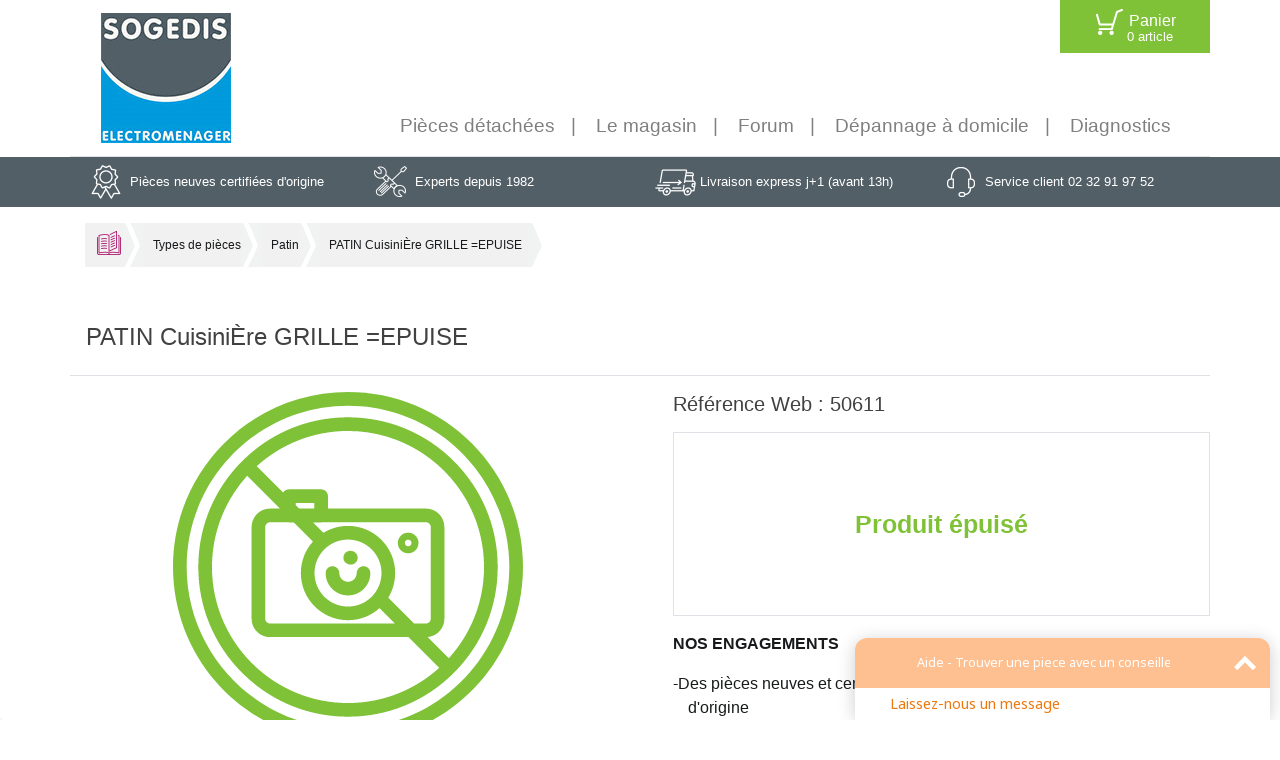

--- FILE ---
content_type: text/html; charset=utf-8
request_url: https://pieces-detachees.sogedis.fr/50611
body_size: 27234
content:
<!doctype html>
<html lang="fr">


<head>
  <!-- Required meta tags -->
  <meta charset="utf-8">
  <meta name="viewport" content="width=device-width, initial-scale=1, shrink-to-fit=no">

  <!-- Bootstrap CSS -->
  <link rel="stylesheet" href="https://stackpath.bootstrapcdn.com/bootstrap/4.1.0/css/bootstrap.min.css"
        integrity="sha384-9gVQ4dYFwwWSjIDZnLEWnxCjeSWFphJiwGPXr1jddIhOegiu1FwO5qRGvFXOdJZ4" crossorigin="anonymous">
  <link rel="stylesheet" href="https://cdnjs.cloudflare.com/ajax/libs/fancybox/3.2.5/jquery.fancybox.min.css"/>



  <!-- jQuery UI -->
  <link rel="stylesheet" href="https://ajax.googleapis.com/ajax/libs/jqueryui/1.12.1/themes/smoothness/jquery-ui.css">
  <link href="https://cdnjs.cloudflare.com/ajax/libs/select2/4.0.6-rc.0/css/select2.min.css" rel="stylesheet"/>
  <!-- TrustBox script -->
  <script src="//widget.trustpilot.com/bootstrap/v5/tp.widget.bootstrap.min.js" async></script>
  <!-- End Trustbox script -->

  <link rel="stylesheet" type="text/css" href="/css/stylev2.css?v=1752822344"/>
  <script src='https://www.google.com/recaptcha/api.js'></script>
  <script src="https://kit.fontawesome.com/b9fd3bb23c.js" crossorigin="anonymous"></script>

  <script type='application/ld+json'>[{"@context":"http:\/\/schema.org","@type":"Product","name":"PATIN Cuisini&Egrave;re GRILLE =EPUISE","image":[],"description":"PATIN Cuisini&Egrave;re GRILLE =EPUISE de la cat\u00e9gorie Patin"},{"@context":"http:\/\/schema.org","@type":"BreadcrumbList","itemListElement":[{"@type":"ListItem","position":1,"item":{"@id":"https:\/\/pieces-detachees.sogedis.fr","name":"Accueil"}},{"@type":"ListItem","position":2,"item":{"@id":"https:\/\/pieces-detachees.sogedis.fr\/pieces.htm","name":"Types de pi\u00e8ces"}},{"@type":"ListItem","position":3,"item":{"@id":"https:\/\/pieces-detachees.sogedis.fr\/piece-patin.htm","name":"Patin"}},{"@type":"ListItem","position":4,"item":{"@id":"https:\/\/pieces-detachees.sogedis.fr\/50611","name":"PATIN Cuisini&Egrave;re GRILLE =EPUISE"}}]}]</script><link rel="canonical" href="https://pieces-detachees.sogedis.fr/50611" /><meta name="description" content="Pièces détachées électroménager Sogedis vous propose des Pièces neuves certifiées d'origine : Livraison Rapide. Conseils d'experts pour trouver la pièce que vous cherchez" />
<meta name="verify-v1" content="M337ol/MD5+YFb4Ol9zo6fMk915cE1Mljnq3xNdoocs=" />
<meta name="google-site-verification" content="3dhBEYy_BVMyxQJfY4Pm89duqQj69-mnC6ZXu1f0IZE" /> <!-- https -->
<meta name="google-site-verification" content="QX1ZTzXG_kuLpsT5uAUTzG8mr75GaAZs2UTW3H0Snl8" /> <!-- Merchant center -->
<meta name="robots" content="index,follow" />
<meta name="identifier-url" content="https://pieces-detachees.sogedis.fr/" />
<meta name="publisher" content="Sogedis" />

<title>Pièces détachées Sogedis - Référence 50611</title>
<link href="https://pieces-detachees.sogedis.fr/favicon.ico" rel="shortcut icon" type="image/x-icon" />

<link rel="apple-touch-icon" sizes="114x114" href="https://pieces-detachees.sogedis.fr/img/touch-icon-114x114-precomposed.png" />
<link rel="apple-touch-icon" sizes="72x72" href="https://pieces-detachees.sogedis.fr/img/touch-icon-72x72-precomposed.png" />
<link rel="apple-touch-icon" href="https://pieces-detachees.sogedis.fr/img/touch-icon-iphone-precomposed.png" />


<!--<script type="text/javascript" src="include/js/--><!--"></script>-->

    <style>
.jssorl-009-spin img{animation-name:jssorl-009-spin;animation-duration:1.6s;animation-iteration-count:infinite;animation-timing-function:linear}@keyframes jssorl-009-spin{from{transform:rotate(0);}to{transform:rotate(360deg);}}.jssora093{display:block;position:absolute;cursor:pointer}.jssora093 .c{fill:none;stroke:#fff;stroke-width:400;stroke-miterlimit:10}.jssora093 .a{fill:none;stroke:#fff;stroke-width:400;stroke-miterlimit:10}.jssora093:hover{opacity:.8}.jssora093.jssora093dn{opacity:.6}.jssora093.jssora093ds{opacity:.3;pointer-events:none}.jssort101 .p{position:absolute;top:0;left:0;box-sizing:border-box;background:#000}.jssort101 .p .cv{position:relative;top:0;left:0;width:100%;height:100%;border:2px solid #000;box-sizing:border-box;z-index:1}.jssort101 .a{fill:none;stroke:#fff;stroke-width:400;stroke-miterlimit:10;visibility:hidden}.jssort101 .p:hover .cv,.jssort101 .p.pdn .cv{border:none;border-color:transparent}.jssort101 .p:hover{padding:2px}.jssort101 .p:hover .cv{background-color:rgba(0,0,0,6);opacity:.35}.jssort101 .p:hover.pdn{padding:0}.jssort101 .p:hover.pdn .cv{border:2px solid #fff;background:none;opacity:.35}.jssort101 .pav .cv{border-color:#fff;opacity:.35}.jssort101 .pav .a,.jssort101 .p:hover .a{visibility:visible}.jssort101 .t{position:absolute;top:0;left:0;width:100%;height:100%;border:none;opacity:.6}.jssort101 .pav .t,.jssort101 .p:hover .t{opacity:1}
</style>

<link rel="stylesheet" href="/img/productspictures/OA138041_v/libs/creator.css?v=1752822344" />

<style>
    .modal-dialog
    {
        max-width: 960px;
    }

    .jssor-slider
    {
        position:relative;
        top:0px;
        left:0px;
        width:960px;
        height:800px;
        overflow:hidden;
        visibility:hidden;
        background-color:#FFFFFF;
    }

    .jssorl-009-spin
    {
        position:absolute;
        top:0px;
        left:0px;
        width:100%;
        height:100%;
        text-align:center;
        background-color:rgba(0,0,0,0.7);
    }

    .jssorl-009-spin img
    {
        margin-top:-19px;
        position:relative;
        top:50%;
        width:38px;
        height:38px;
    }

    .slider-container
    {
        cursor:default;
        position:relative;
        top:0px;
        left:240px;
        width:720px;
        height:800px;
        overflow:hidden;
    }

    .jssort101
    {
        position:absolute;
        left:0px;
        top:0px;
        width:240px;
        height:800px;
        background-color:#525f67;
    }

    .img-container
    {
        line-height: 800px;
    }

    .jssort101 .t
    {
        opacity: 1;
    }

    .jssort101 .pav .t
    {
        opacity: .6;
    }

    .overlay-360-link
    {
        position: absolute;
        width: 100%;
        height: 100%;
        z-index: 2;
    }


    .slider-container iframe
    {
        width: 100%;
        height: 100%;
        border: none;
    }

    .modal-launcher
    {
        cursor: pointer;
    }

    .modal-body img
    {
        position: relative !important;
    }

    .modal-body iframe
    {
        width: 100%;
        border: none;
    }

    #frame-360
    {
        width: 100%;
        min-height: 450px;
        border: none;
    }

    .ico-tool
    {
        width: 15px;
        height: 15px;
        padding: 20px;
        cursor: pointer;
        border-radius: 20px;
        background: url(https://pieces-detachees.sogedis.fr/img/content/tools.svg) no-repeat center center #525f67;
    }

    .price
    {
        font-size: 2em;
    }

    .in-stock
    {
        color: #7fc237;
    }

    .in-stock-status
    {
        color: #8b8b8b;
    }

    .no-stock
    {
        color: #7fc237;
    }

    .no-stock-status
    {
        color: #8b8b8b;
    }

    .col-no-available
    {
        line-height: 150px;
        text-align: center;
        font-weight: bold;
        font-size: 25px;
    }

    .btn-more-less
    {
        height: auto;
        width: 40px;
        vertical-align: top;
    }

    .btn-more-less:hover
    {
        border: none;
    }

    .nb-item-to-cart
    {
        width: 50px;
        height: 60px;
        line-height: 50px;
        padding: .375rem .75rem;
        text-align: center;
        display: inline;
        vertical-align: top;
    }

    .row-share
    {
        line-height: 1px;
    }

    .help-click-left
    {
        height: 40px;
        padding-left: 40px;
        background: url(https://pieces-detachees.sogedis.fr/img/content/left-click.svg) no-repeat left center;
        background-size: 40px;
    }

    .help-click-right
    {
        height: 40px;
        padding-left: 40px;
        background: url(https://pieces-detachees.sogedis.fr/img/content/right-click.svg) no-repeat left center;
        background-size: 40px;
    }

    .search-box
    {
        width: 100%;
    }

    ul.dashed
    {
        list-style: none;
        padding-left: 0;
    }

    ul.dashed > li
    {
        margin-left: 15px;
    }

    ul.dashed > li::before
    {
        content: "-";
        margin-left: -15px;
    }

    .promo-label
    {
        position: absolute;
        top: 15px;
        right: 15px;
        background: #333333;
        color: #FFFFFF;
        padding: 5px 10px;
        z-index: 1;
    }

    .crossed-price
    {
        font-size: 20px;
    }

    @media (max-width: 768px)
    {
        .no-pics
        {
            width: 75px;
        }
    }
</style>

    <!-- Google Tag Manager -->
    <script>(function(w,d,s,l,i){w[l]=w[l]||[];w[l].push({'gtm.start':
                new Date().getTime(),event:'gtm.js'});var f=d.getElementsByTagName(s)[0],
            j=d.createElement(s),dl=l!='dataLayer'?'&l='+l:'';j.async=true;j.src=
            'https://www.googletagmanager.com/gtm.js?id='+i+dl;f.parentNode.insertBefore(j,f);
        })(window,document,'script','dataLayer','GTM-K2GSV45');</script>
    <!-- End Google Tag Manager -->

</head>
<body>

<!-- Google Tag Manager (noscript) -->
<noscript><iframe src="https://www.googletagmanager.com/ns.html?id=GTM-K2GSV45"
                  height="0" width="0" style="display:none;visibility:hidden"></iframe></noscript>
<!-- End Google Tag Manager (noscript) -->
<header>

    
  <nav class="navbar container navbar-expand-lg navbar-light ">
    <div class="d-lg-block d-none headertop btn-group">

<!--      <button type="button" class="btn btn-secondary">-->
<!---->
<!--        <div class="bs-sprite bg-icon_profil align-middle  ">&nbsp</div>-->
<!--        <div class="d-inline">-->
<!--          Mon compte-->
<!--            <span class="d-block secondLine">-->
<!--              Me connecter</span>-->
<!---->
<!--        </div></button>-->
      <a href="https://pieces-detachees.sogedis.fr/panier.htm" class="btn btn-success">
        <div class="bs-sprite bg-icon_panier align-middle ">&nbsp;</div>
        <div class="d-inline">
        Panier<span class="d-block secondLine" id="nb-item-cart">0 article</span>
        </div>
      </a>
    </div>
    <div class="col-lg-2 col-4 ">
        <a class="navbar-brand" href="https://pieces-detachees.sogedis.fr" title="Retour à l'accueil"><img class="img-fluid" src="https://pieces-detachees.sogedis.fr/img/content/logo-sogedis.jpg" alt="logo sogedis"></a>
    </div>
    <button class="navbar-toggler" type="button" data-toggle="collapse" data-target="#navbarSupportedContent"
            aria-controls="navbarSupportedContent" aria-expanded="false" aria-label="Toggle navigation">
        <span class="navbar-toggler-icon"></span>

    </button>

      <div class="d-md-none">
                </div>
      <div class="d-none d-md-block position-absolute" style="max-width: 785px; left: 180px; right: 150px">
                </div>

        <!--    <a id="back-to-top" class="backTopVisible"><i class="fa fa-arrow-up">s</i></a>-->
    <div class="  collapse navbar-collapse align-self-end col-lg-10  " id="navbarSupportedContent">
        
<ul class="navbar-nav ml-auto">
    <li class="nav-item
                d-lg-none">
        <a class="nav-link text-nowrap" href="https://pieces-detachees.sogedis.fr/panier.htm">Panier 0 article </a>
    </li>
    <li class="nav-item">
        <a class="nav-link text-nowrap" href="https://pieces-detachees.sogedis.fr">Pièces détachées</a>
    </li>
    <li class="nav-item
                ">
        <a class="nav-link text-nowrap" href="https://pieces-detachees.sogedis.fr/magasin.htm">Le magasin</a>
    </li>
    <!--<li class="nav-item">
      <a class="nav-link text-nowrap" href="#">Vidéo</a>
    </li>-->
        <li class="nav-item ">
        <a class="nav-link text-nowrap" href="http://forum.sogedis.fr/" target="_blank">Forum</a>
    </li>
        <li class="nav-item ">
        <a class="nav-link text-nowrap" href="http://www.sogedep.fr/fr/demande-de-depannage.php" target="_blank">Dépannage à domicile</a>
    </li>
    <li class="nav-item ">
        <a class="nav-link text-nowrap" href="/diagnostics.htm">Diagnostics</a>
    </li>
    </ul>
    </div>
  </nav>


</header>

<div class="container-flex bg-grey d-none d-lg-block info-header">
  <div class="container rassurance">
    <div class="row ">
      <div class="col-6 col-md-6 col-lg-3">
        <span class="bs-sprite bg-icon_certif align-middle ">&nbsp;</span>
        <span class="">Pièces neuves certifiées d'origine
        </span>
      </div>
      <div class="col-6 col-md-6 col-lg-3">
        <span class="bs-sprite bg-icon_outils align-middle">&nbsp;</span>
        <span>Experts depuis 1982
        </span>

      </div>
      <div class="col-6 col-md-6 col-lg-3">
        <span class="bs-sprite bg-icon_livraison align-middle">&nbsp;</span>
        <span>Livraison express j+1 (avant 13h)
        </span>

      </div>
      <div class="col-6 col-md-6 col-lg-3">
        <span class="bs-sprite bg-icon_client align-middle">&nbsp;</span>
        <span>Service client 02 32 91 97 52
        </span>

      </div>
    </div>

  </div>
</div>
<main>

    <div class="container py-3 d-none d-lg-block"><nav aria-label="breadcrumb" id="breadcrumbs"><ul class=""><li class=""><a href="https://pieces-detachees.sogedis.fr" class="text-hide bs-sprite bg-icon_catalogue">Accueil</a><span class=" bs-sprite bg-ariane_gauche"></span></li><li class=""><a href="https://pieces-detachees.sogedis.fr/pieces.htm" class="">Types de pièces</a><span class=" bs-sprite bg-ariane_gauche"></span></li><li class=""><a href="https://pieces-detachees.sogedis.fr/piece-patin.htm" class="">Patin</a><span class=" bs-sprite bg-ariane_gauche"></span></li><li class="active" aria-current="page">PATIN Cuisini&Egrave;re GRILLE =EPUISE<span class=" bs-sprite bg-ariane_droit"></span></li></ul></nav></div><div class="container py-3 d-lg-none">
<nav class="hidden-lg navbar navbar-light bg-light rounded">
  PATIN Cuisini&Egrave;re GRILLE =EPUISE
  <button class="navbar-toggler" type="button" data-toggle="collapse" data-target="#navbarsExample09" aria-controls="navbarsExample09" aria-expanded="false" aria-label="Toggle navigation">
    <span class="navbar-toggler-icon"></span>
  </button><div class="collapse navbar-collapse " id="navbarsExample09">
    <ul class="navbar-nav mr-auto"><li class="nav-item"><a class="nav-link" href="https://pieces-detachees.sogedis.fr">Accueil</a></li><li class="nav-item"><a class="nav-link" href="https://pieces-detachees.sogedis.fr/pieces.htm">Types de pièces</a></li><li class="nav-item"><a class="nav-link" href="https://pieces-detachees.sogedis.fr/piece-patin.htm">Patin</a></li><li class="nav-item active">PATIN Cuisini&Egrave;re GRILLE =EPUISE</li></ul></div></nav></div>
  <div class="container">

                <div class="row border-bottom mb-3">
                <div class="col-xs-12">
                    <h1 class="product-title">PATIN Cuisini&Egrave;re GRILLE =EPUISE</h1>
                </div>
            </div>

            <div class="row p-4 p-sm-0">
                <div class="col-lg-6 text-center pl-0">
                                                            <img src="https://pieces-detachees.sogedis.fr/img/content/no-photos.svg" class="no-pics" width="350" alt="No Pics" />
                                    </div>

                <div class="col-lg-6 pl-lg-5">
                    <div class="row">
                        <h2 class="w-100 mt-lg-0 mb-3">Référence Web : 50611</h2>
                    </div>

                    <div class="row border p-3 mb-3">
                        <div class="col-no-available col-12">
                                                        <span class="no-stock">Produit épuisé</span><br/>
                            <span class="no-stock-status"></span>
                        </div>

                                            </div>

                    <div class="row align-items-center">
                        <strong>NOS ENGAGEMENTS</strong>

                                            </div>

                    <div class="row">
                        <div class="col-sm-6 p-0">
                            <p>
                                <ul class="dashed">
                                    <li>Des pièces neuves et certifiées d'origine</li>
                                    <li>Satisfait ou remboursé</li>
                                    <li>Retour sous <strong>30 jours</strong></li>
                                </ul>
                            </p>
                        </div>
                        <div class="col-sm-6 p-0 ml-auto">
                            <p>
                                <ul class="dashed">
                                    <li>Paiement sécurisé</li>
                                    <li>Retrait en magasin à Sotteville lès Rouen (76)</li>
                                    <li>Expédition en France et à l'internationale</li>
                                </ul>
                            </p>
                        </div>
                    </div>

                    <div class="row row-share">

                        <!-- Placez cette balise dans l'en-tête ou juste avant la balise de fermeture du corps de texte. -->
                        <script src="https://apis.google.com/js/platform.js" async defer>
                          {lang: 'fr'}
                        </script>

                        <!-- Placez cette balise où vous souhaitez faire apparaître le gadget bouton "Partager". -->
                        <div class="g-plus" data-action="share"></div>

                        <script>window.twttr = (function(d, s, id) {
                            var js, fjs = d.getElementsByTagName(s)[0],
                              t = window.twttr || {};
                            if (d.getElementById(id)) return t;
                            js = d.createElement(s);
                            js.id = id;
                            js.src = "https://platform.twitter.com/widgets.js";
                            fjs.parentNode.insertBefore(js, fjs);

                            t._e = [];
                            t.ready = function(f) {
                              t._e.push(f);
                            };

                            return t;
                          }(document, "script", "twitter-wjs"));</script>

                        <div class="ml-4 mr-4">
                            <a class="twitter-share-button"
                                href="https://twitter.com/intent/tweet">
                            </a>
                        </div>

                        <div id="fb-root"></div>

                        <script>(function(d, s, id) {
                          var js, fjs = d.getElementsByTagName(s)[0];
                          if (d.getElementById(id)) return;
                          js = d.createElement(s); js.id = id;
                          js.src = 'https://connect.facebook.net/fr_FR/sdk.js#xfbml=1&version=v3.0';
                          fjs.parentNode.insertBefore(js, fjs);
                        }(document, 'script', 'facebook-jssdk'));</script>

                        <div class="fb-share-button" data-href="https://pieces-detachees.sogedis.fr/50611" data-layout="button" data-size="small" data-mobile-iframe="true"><a target="_blank" href="https://www.facebook.com/sharer/sharer.php?u=https%3A%2F%2Fdevelopers.facebook.com%2Fdocs%2Fplugins%2F&amp;src=sdkpreparse" class="fb-xfbml-parse-ignore"></a></div>

                    </div>
                </div>
            </div>

            <div class="modal fade" id="modal" tabindex="-1" role="dialog" aria-labelledby="exampleModalCenterTitle" aria-hidden="true">
                <div class="modal-dialog modal-dialog-centered" role="document">
                    <div class="modal-content">
                        <div class="modal-header">
                            <h5 class="modal-title" id="exampleModalLongTitle">PATIN Cuisini&Egrave;re GRILLE =EPUISE</h5>
                            <button type="button" class="close" data-dismiss="modal" aria-label="Close">
                                <span aria-hidden="true">&times;</span>
                            </button>
                        </div>
                        <div class="modal-body text-center">

                        </div>
                        <div class="modal-footer justify-content-between help-360">
                            <div class="d-inline-block d-none help-click-left pt-2">Pour faire pivoter l'image</div>
                            <div class="d-inline-block d-none help-click-right pt-2">Pour déplacer l'image</div>
                            <button type="button" class="btn btn-secondary" data-dismiss="modal">Fermer</button>
                        </div>
                    </div>
                </div>
            </div>

            <div class="row">
                            </div>

                <div class="row">
        <div class="col-lg-6 col-contact my-2">
            Vous avez un doute, une question ou besoin d'un conseil ? <br />
            Nos experts sont là pour vous conseiller.<br />

            <a class="btn btn-contact" href="contact.htm">NOUS CONTACTER</a>
        </div>
        <div class="col-lg-6 col-contact my-2">
            Vous pouvez également visiter notre forum ! <br />
            La réponse à votre question est peut-être déjà là.<br />

            <a class="btn btn-contact" target="_blank" href="https://pieces-detachees.sogedis.fr">VISITER LE FORUM</a>
        </div>
    </div>
          </div>
</main>
<footer class="align-items-end footer">
  <div class="container">
  <h2 class="text-center">Ce que nos clients pensent de nous</h2>
  <!-- TrustBox widget - Micro TrustScore -->
  <div class="trustpilot-widget" data-locale="fr-FR" data-template-id="5419b637fa0340045cd0c936" data-businessunit-id="58b3ef080000ff00059d7031" data-style-height="20px" data-style-width="100%" data-theme="light">
    <a href="https://fr.trustpilot.com/review/pieces-detachees.sogedis.fr" target="_blank">Trustpilot</a>
  </div>
  <!-- End TrustBox widget -->
<!-- TrustBox widget - Slider -->
<div class="trustpilot-widget" data-locale="fr-FR" data-template-id="54ad5defc6454f065c28af8b" data-businessunit-id="58b3ef080000ff00059d7031" data-style-height="220px" data-style-width="100%" data-theme="light" data-stars="4,5">
  <a href="https://fr.trustpilot.com/review/pieces-detachees.sogedis.fr" target="_blank">Trustpilot</a>
</div>
<!-- End TrustBox widget -->
</div>
  <div class="container-flex bg-grey">
    <div class="container rassurance">
      <div class="row">
        <div class="col-6 col-md-6 col-lg-3  mx-auto">
          <span class="bs-sprite bg-icon_paiement d-block mx-auto">&nbsp;</span>
          <span class=" d-block mx-auto text-center secondLine"><span class="font-weight-bold">Paiement</span> sécurisé</span>
        </div>
        <div class="col-6 col-md-6 col-lg-3  mx-auto">
          <span class="bs-sprite bg-icon_livraison_footer d-block mx-auto">&nbsp;</span>
          <span class=" d-block mx-auto text-center secondLine"><span class="font-weight-bold">Livraison </span> J+1 <span> (avant 13h)</span></span>
        </div>
        <div class="col-6 col-md-6 col-lg-3  mx-auto">
          <span class="bs-sprite bg-icon_retour d-block mx-auto">&nbsp;</span>
          <span class=" d-block mx-auto text-center secondLine"><span class="font-weight-bold">Retour  </span> sous 30 jours</span>
        </div>
        <div class="col-6 col-md-6 col-lg-3  mx-auto">
          <span class="bs-sprite bg-icon_satisfait d-block mx-auto">&nbsp;</span>
          <span class=" d-block mx-auto text-center secondLine"><span class="font-weight-bold">Satisfait ou remboursé  </span></span>
        </div>

      </div>

    </div>
  </div>
  <div class="container">
    <div class="row">
      <div class="col-md-2 info-text">Restez informé</div>
      <form action="post" class=" col-md-7 " id="form-newsletter">
        <div class="row">
          <div class="form-group mb-2 col">
            <label class="col-form-label col-form-label-lg sr-only" for="email-news" >Email</label>
            <input type="text" name="email" id="email-news" class="w-75 form-control form-control-lg d-inline"  placeholder="mail@site.com"/>

            <button type="submit" class="btn btn-success" id="btn-ok-news">OK</button>

          </div>
        </div>

      </form>
      <div class="info-text col-md-3 align-middle">Suivez nous
        <a href="https://www.facebook.com/Electromenager.Sogedis/" target="_blank"><span class="bs-sprite bg-icon_fb_off">&nbsp;</span></a>
        <a href="https://www.youtube.com/channel/UCN7O-5grYxK-eaL1tRku_yg/" target="_blank"><span class="bs-sprite bg-icon_youtube_off">&nbsp;</span></a>
      </div>

    </div>
    <hr>
    <div class="row">
      <div class="col-md-4 col-lg-4">
        <div class="container">
  <address>
    <span class="text-uppercase font-weight-bold">Sogedis SAS</span><br>
    3 rue Antoine Lavoisier<br>
    CS 10268<br>
    76305 Sotteville-lès-Rouen cedex<br>
  </address>

  <address>
    <strong>Magasin : </strong><br>
    lundi au vendredi de 9h à 12h et de 14h à 18h30.<br/>
    Samedi de 9h à 12h30 et de 13h30 à 18h30
  </address>
      <div class="footer-phone">Contactez nous au (+33) 2 32 91 96 96</div>
      <address class="py-2">
    <strong>Service client : </strong><br>
    lundi au vendredi de 9h à 12h30 et de 13h30 à 18h.<br/>
    Samedi de 9h à 12h30 et de 13h30 à 17h30.
  </address>
</div>
      </div>
      <div class="col-md-2 col-lg-2">
        <span class="title-menu">A propos</span>
        <ul class="menu">
<!--          <li>Services</li>-->
                        <li><a href="https://helpdesk.sogedis.fr/hc/fr" target="_blank"> Foire aux questions</a></li>
            <li><a href="http://forum.sogedis.fr/" target="_blank">Forum</a></li>
            <li><a href="https://pieces-detachees.sogedis.fr/retour-et-retractation.htm">Retour et rétractation</a></li>
            
            <li><a href="https://pieces-detachees.sogedis.fr/marques.htm">Marques</a></li>

                        <li><a href="https://pieces-detachees.sogedis.fr/contact.htm">Nous contacter</a></li>
            
            <li><a href="https://pieces-detachees.sogedis.fr/plan-du-site.htm">Plan du site</a></li>

                        <li><a href="https://pieces-detachees.sogedis.fr/suivi_livraison.htm">Suivi de commande</a></li>
            
            <li><a href="https://pieces-detachees.sogedis.fr/facture.htm">Ma facture</a></li>

            <li><a href="https://pieces-detachees.sogedis.fr/noticelegale.htm">Mentions légales</a></li>

            <li><a href="/CGV%20SOGEDIS%20PIECES%20DETACHEES%20(MAJ%20du%2014.09.2021).pdf" target="_blank">Conditions générales</a></li>
        </ul>
      </div>
      <div class="col-md-2 col-lg-2">
        <span class="title-menu">Service</span>
        <ul class="menu">
          <li><a href="https://pieces-detachees.sogedis.fr/pieces.htm">Pièces détachées</a></li>
          <li><a href="https://pieces-detachees.sogedis.fr/produits.htm">Catégories de produit</a></li>
            <li><a href="http://www.sogedep.fr/fr/demande-de-depannage.php" target="_blank">Dépannage</a></li>
          <li><a href="https://pieces-detachees.sogedis.fr/magasin.htm">Le magasin</a></li>
        </ul>
      </div>
      <div class="col-xs-12 col-md-4 col-lg-4">
        <div id="fb-root"></div>
<script>(function (d, s, id) {
        var js, fjs = d.getElementsByTagName(s)[0];
        if (d.getElementById(id)) return;
        js = d.createElement(s);
        js.id = id;
        js.src = 'https://connect.facebook.net/fr_FR/sdk.js#xfbml=1&version=v2.12';
        fjs.parentNode.insertBefore(js, fjs);
    }(document, 'script', 'facebook-jssdk'));</script>
<div class="fb-page" data-href="https://www.facebook.com/Electromenager.Sogedis/" data-small-header="false"
     data-adapt-container-width="true" data-hide-cover="false" data-show-facepile="true">
  <blockquote cite="https://www.facebook.com/Electromenager.Sogedis/" class="fb-xfbml-parse-ignore"><a
        href="https://www.facebook.com/Electromenager.Sogedis/">Sogedis</a></blockquote>
</div>        <div id='recaptcha' class="g-recaptcha"
             data-sitekey="6LeOnlcUAAAAAN880_z70tB5XCe1CUcIktd0xPlg"
             data-callback="newsSubmitFn"
             data-size="invisible"
             data-badge="inline"></div>
      </div>
    </div>
  </div>
</footer>

<div id="fixme" style="display:none">
    <div>
        <span class="sprite grand-panier"></span>
        <div id="panier_float">
            <div id="panier_articles">
                0 article            </div>
            <div id="panier_prix">0.00 €</div>
        </div>
        <div id="panier_actions">
            <span class="vider" onclick="viderPanier(0)">Vider</span>
            <span id="panier_actions_separator">|</span>
            <a href="panier.htm" id="panier_action_pay"><b>Payer</b></a>
        </div>
    </div>
</div>

<!-- Optional JavaScript -->
<!-- jQuery first, then Popper.js, then Bootstrap JS -->
<script src="https://code.jquery.com/jquery-3.3.1.slim.min.js"
        integrity="sha384-q8i/X+965DzO0rT7abK41JStQIAqVgRVzpbzo5smXKp4YfRvH+8abtTE1Pi6jizo"
        crossorigin="anonymous"></script>
<script src="https://cdnjs.cloudflare.com/ajax/libs/popper.js/1.14.0/umd/popper.min.js"
        integrity="sha384-cs/chFZiN24E4KMATLdqdvsezGxaGsi4hLGOzlXwp5UZB1LY//20VyM2taTB4QvJ"
        crossorigin="anonymous"></script>
<script src="https://stackpath.bootstrapcdn.com/bootstrap/4.1.0/js/bootstrap.min.js"
        integrity="sha384-uefMccjFJAIv6A+rW+L4AHf99KvxDjWSu1z9VI8SKNVmz4sk7buKt/6v9KI65qnm"
        crossorigin="anonymous"></script>

<script src="https://cdnjs.cloudflare.com/ajax/libs/fancybox/3.2.5/jquery.fancybox.min.js"></script>
<!-- Script -->
<script src="https://ajax.googleapis.com/ajax/libs/jquery/3.2.1/jquery.min.js"></script>
<script src="https://ajax.googleapis.com/ajax/libs/jqueryui/1.12.1/jquery-ui.min.js"></script>
<script src="https://cdnjs.cloudflare.com/ajax/libs/select2/4.0.6-rc.0/js/select2.full.js"></script>
<script src="https://pieces-detachees.sogedis.fr/ressources/js/marques.js"></script>
<script src="https://pieces-detachees.sogedis.fr/ressources/js/type.js"></script>
<!--<script type="text/javascript" src="include/js/--><!--"></script>-->

<script>
  function sendWatcheezyInfos() {};
</script>
  
<script>

    window.moduleCompatibilityNbChar = 1;</script>
<script  src="/include/js/searchEngine.js?v=1752822344"></script>
<script  src="/include/js/verificator.js?v=1752822344"></script>
<script  src="/include/js/siteTools.js?v=1752822344"></script>
<script  src="/include/js/addNewsletter.js?v=1752822344"></script>
<script src="/include/js/app.js?v=1752822344"></script>

<button id="scrollToTop" title="Remonter en haut du site"><i class="fa fa-arrow-up"></i></button>

  <script src="https://apis.google.com/js/platform.js?onload=renderBadge" async defer></script>

  <script>
      window.renderBadge = function() {
          var ratingBadgeContainer = document.createElement("div");
          document.body.appendChild(ratingBadgeContainer);
          window.gapi.load('ratingbadge', function() {
              window.gapi.ratingbadge.render(ratingBadgeContainer, {
                  "merchant_id": 121844586,
                  "position": "BOTTOM_LEFT"
              });
          });
      }
  </script>

    <script>
!function(h,i,m,g,e,k,f){new(function(){});var c={P:m.PI,s:m.max,p:m.min,ib:m.ceil,jb:m.floor,zb:m.abs,Fb:m.sin,Fc:m.cos,ke:m.tan,Uf:m.atan,Hc:m.sqrt,F:m.pow,je:m.random,m:m.round},d={ed:function(a){return-c.Fc(a*c.P)/2+.5},G:function(a){return a},Vf:function(a){return a*a},Gb:function(a){return-a*(a-2)},Wf:function(a){return(a*=2)<1?1/2*a*a:-1/2*(--a*(a-2)-1)},z:function(a){return a*a*a},Xf:function(a){return(a-=1)*a*a+1},Yf:function(a){return(a*=2)<1?1/2*a*a*a:1/2*((a-=2)*a*a+2)},xd:function(a){return a*a*a*a},Zf:function(a){return-((a-=1)*a*a*a-1)},ag:function(a){return(a*=2)<1?1/2*a*a*a*a:-1/2*((a-=2)*a*a*a-2)},wb:function(a){return a*a*a*a*a},bg:function(a){return(a-=1)*a*a*a*a+1},cg:function(a){return(a*=2)<1?1/2*a*a*a*a*a:1/2*((a-=2)*a*a*a*a+2)},dg:function(a){return 1-c.Fc(c.P/2*a)},eg:function(a){return c.Fb(c.P/2*a)},fg:function(a){return-1/2*(c.Fc(c.P*a)-1)},kb:function(a){return a==0?0:c.F(2,10*(a-1))},gg:function(a){return a==1?1:-c.F(2,-10*a)+1},hg:function(a){return a==0||a==1?a:(a*=2)<1?1/2*c.F(2,10*(a-1)):1/2*(-c.F(2,-10*--a)+2)},ig:function(a){return-(c.Hc(1-a*a)-1)},jg:function(a){return c.Hc(1-(a-=1)*a)},kg:function(a){return(a*=2)<1?-1/2*(c.Hc(1-a*a)-1):1/2*(c.Hc(1-(a-=2)*a)+1)},lg:function(a){if(!a||a==1)return a;var b=.3,d=.075;return-(c.F(2,10*(a-=1))*c.Fb((a-d)*2*c.P/b))},Of:function(a){if(!a||a==1)return a;var b=.3,d=.075;return c.F(2,-10*a)*c.Fb((a-d)*2*c.P/b)+1},Nf:function(a){if(!a||a==1)return a;var b=.45,d=.1125;return(a*=2)<1?-.5*c.F(2,10*(a-=1))*c.Fb((a-d)*2*c.P/b):c.F(2,-10*(a-=1))*c.Fb((a-d)*2*c.P/b)*.5+1},Mf:function(a){var b=1.70158;return a*a*((b+1)*a-b)},zf:function(a){var b=1.70158;return(a-=1)*a*((b+1)*a+b)+1},pf:function(a){var b=1.70158;return(a*=2)<1?1/2*a*a*(((b*=1.525)+1)*a-b):1/2*((a-=2)*a*(((b*=1.525)+1)*a+b)+2)},ee:function(a){return 1-d.Uc(1-a)},Uc:function(a){return a<1/2.75?7.5625*a*a:a<2/2.75?7.5625*(a-=1.5/2.75)*a+.75:a<2.5/2.75?7.5625*(a-=2.25/2.75)*a+.9375:7.5625*(a-=2.625/2.75)*a+.984375},qf:function(a){return a<1/2?d.ee(a*2)*.5:d.Uc(a*2-1)*.5+.5},sf:c.ib,tf:c.jb};var b=new function(){var j=this,vb=/\S+/g,F=1,pb=2,sb=3,rb=4,Z=5,G,r=0,n=0,A=0,H=navigator,fb=H.appName,p=H.userAgent,q=parseFloat;function Eb(){if(!G){G={fd:"ontouchstart"in h||"createTouch"in i};var a;if(H.pointerEnabled||(a=H.msPointerEnabled))G.pe=a?"msTouchAction":"touchAction"}return G}function u(g){if(!r){r=-1;if(fb=="Microsoft Internet Explorer"&&!!h.attachEvent&&!!h.ActiveXObject){var e=p.indexOf("MSIE");r=F;n=q(p.substring(e+5,p.indexOf(";",e)));/*@cc_on@*/}else if(fb=="Netscape"&&!!h.addEventListener){var d=p.indexOf("Firefox"),b=p.indexOf("Safari"),f=p.indexOf("Chrome"),c=p.indexOf("AppleWebKit");if(d>=0){r=pb;n=q(p.substring(d+8))}else if(b>=0){var i=p.substring(0,b).lastIndexOf("/");r=f>=0?rb:sb;n=q(p.substring(i+1,b))}else{var a=/Trident\/.*rv:([0-9]{1,}[\.0-9]{0,})/i.exec(p);if(a){r=F;n=q(a[1])}}if(c>=0)A=q(p.substring(c+12))}else{var a=/(opera)(?:.*version|)[ \/]([\w.]+)/i.exec(p);if(a){r=Z;n=q(a[2])}}}return g==r}function v(){return u(F)}function xb(){return u(pb)}function qb(){return u(sb)}function ub(){return u(Z)}function mb(){return qb()&&A>534&&A<535}function I(){u();return A>537||n>42||r==F&&n>=11}function nb(a){var b,c;return function(g){if(!b){b=e;var d=a.substr(0,1).toUpperCase()+a.substr(1);l([a].concat(["WebKit","ms","Moz","O","webkit"]),function(h,e){var b=a;if(e)b=h+d;if(g.style[b]!=f)return c=b})}return c}}function lb(b){var a;return function(c){a=a||nb(b)(c)||b;return a}}var L=lb("transform");function eb(a){return{}.toString.call(a)}var bb={};l(["Boolean","Number","String","Function","Array","Date","RegExp","Object"],function(a){bb["[object "+a+"]"]=a.toLowerCase()});function l(b,d){var a,c;if(eb(b)=="[object Array]"){for(a=0;a<b.length;a++)if(c=d(b[a],a,b))return c}else for(a in b)if(c=d(b[a],a,b))return c}function E(a){return a==g?String(a):bb[eb(a)]||"object"}function cb(a){for(var b in a)return e}function B(a){try{return E(a)=="object"&&!a.nodeType&&a!=a.window&&(!a.constructor||{}.hasOwnProperty.call(a.constructor.prototype,"isPrototypeOf"))}catch(b){}}function jb(b,a){setTimeout(b,a||0)}function ab(b,d,c){var a=!b||b=="inherit"?"":b;l(d,function(c){var b=c.exec(a);if(b){var d=a.substr(0,b.index),e=a.substr(b.index+b[0].length+1,a.length-1);a=d+e}});a&&(c+=(!a.indexOf(" ")?"":" ")+a);return c}function gb(a,b){if(a===f)a=b;return a}j.hd=Eb;j.te=v;j.zg=xb;j.pg=qb;j.Og=I;nb("transform");j.yd=function(){return n};j.Qg=function(){u();return A};j.Mb=jb;j.U=gb;j.Z=function(a,b){b.call(a);return z({},a)};function U(a){a.constructor===U.caller&&a.E&&a.E.apply(a,U.caller.arguments)}j.E=U;j.nc=function(a){if(j.Rg(a))a=i.getElementById(a);return a};function t(a){return a||h.event}j.Sg=t;j.Yb=function(b){b=t(b);var a=b.target||b.srcElement||i;if(a.nodeType==3)a=j.Bd(a);return a};j.ze=function(a){a=t(a);return a.relatedTarget||a.toElement};j.Rd=function(a){a=t(a);return a.which||([0,1,3,0,2])[a.button]||a.charCode||a.keyCode};j.zd=function(a){a=t(a);return{x:a.clientX||0,y:a.clientY||0}};j.Tg=function(b,a){return b.x>=a.x&&b.x<=a.x+a.w&&b.y>=a.y&&b.y<=a.y+a.h};j.xe=function(c,e){var a=b.Ug(e),d=b.zd(c);return j.Tg(d,a)};function w(c,d,a){if(a!==f)c.style[d]=a==f?"":a;else{var b=c.currentStyle||c.style;a=b[d];if(a==""&&h.getComputedStyle){b=c.ownerDocument.defaultView.getComputedStyle(c,g);b&&(a=b.getPropertyValue(d)||b[d])}return a}}function X(b,c,a,d){if(a===f){a=q(w(b,c));isNaN(a)&&(a=g);return a}if(a==g)a="";else d&&(a+="px");w(b,c,a)}function m(c,a){var d=a?X:w,b;if(a&4)b=lb(c);return function(e,f){return d(e,b?b(e):c,f,a&2)}}function zb(a){return q(a.style.opacity||"1")}function Bb(b,a){b.style.opacity=a==1?"":c.m(a*100)/100}var N={c:["rotate"],sb:["rotateX"],tb:["rotateY"],uc:["skewX"],vc:["skewY"]};if(!I())N=z(N,{bb:["scaleX",2],cb:["scaleY",2],ub:["translateZ",1]});function M(c,a){var b="";if(a){if(v()&&n&&n<10){delete a.sb;delete a.tb;delete a.ub}l(a,function(d,c){var a=N[c];if(a){var e=a[1]||0;if(O[c]!=d)b+=" "+a[0]+"("+d+(["deg","px",""])[e]+")"}});if(I()){if(a.Ib||a.Hb||a.ub!=f)b+=" translate3d("+(a.Ib||0)+"px,"+(a.Hb||0)+"px,"+(a.ub||0)+"px)";if(a.bb==f)a.bb=1;if(a.cb==f)a.cb=1;if(a.bb!=1||a.cb!=1)b+=" scale3d("+a.bb+", "+a.cb+", 1)"}}c.style[L(c)]=b}j.Yg=m("transformOrigin",4);j.Zg=m("backfaceVisibility",4);m("transformStyle",4);j.bh=m("perspective",6);j.ch=m("perspectiveOrigin",4);j.dh=function(b,a){if(v()&&n<9)b.style.zoom=a==1?"":a;else{var c=L(b),f=a==1?"":"scale("+a+")",e=b.style[c],g=new RegExp(/[\s]*scale\(.*?\)/g),d=ab(e,[g],f);b.style[c]=d}};j.xb=function(a,d,b,c){a=j.nc(a);if(a.addEventListener){d=="mousewheel"&&a.addEventListener("DOMMouseScroll",b,c);a.addEventListener(d,b,c)}else if(a.attachEvent){a.attachEvent("on"+d,b);c&&a.setCapture&&a.setCapture()}};j.Sb=function(a,c,d,b){a=j.nc(a);if(a.removeEventListener){c=="mousewheel"&&a.removeEventListener("DOMMouseScroll",d,b);a.removeEventListener(c,d,b)}else if(a.detachEvent){a.detachEvent("on"+c,d);b&&a.releaseCapture&&a.releaseCapture()}};j.wc=function(a){a=t(a);a.preventDefault&&a.preventDefault();a.cancel=e;a.returnValue=k};j.sg=function(a){a=t(a);a.stopPropagation&&a.stopPropagation();a.cancelBubble=e};j.mb=function(d,c){var a=[].slice.call(arguments,2),b=function(){var b=a.concat([].slice.call(arguments,0));return c.apply(d,b)};return b};j.Ug=function(b){var a=b.getBoundingClientRect();return{x:a.left,y:a.top,w:a.right-a.left,h:a.bottom-a.top}};j.Db=function(d,c){for(var b=[],a=d.firstChild;a;a=a.nextSibling)(c||a.nodeType==1)&&b.push(a);return b};function db(a,c,e,b){b=b||"u";for(a=a?a.firstChild:g;a;a=a.nextSibling)if(a.nodeType==1){if(C(a,b)==c)return a;if(!e){var d=db(a,c,e,b);if(d)return d}}}j.Ac=db;function S(a,d,f,b){b=b||"u";var c=[];for(a=a?a.firstChild:g;a;a=a.nextSibling)if(a.nodeType==1){C(a,b)==d&&c.push(a);if(!f){var e=S(a,d,f,b);if(e.length)c=c.concat(e)}}return c}j.Cg=function(b,a){return b.getElementsByTagName(a)};j.yb=function(a,f,d,g){d=d||"u";var e;do{if(a.nodeType==1){var c;d&&(c=C(a,d));if(c&&c==gb(f,c)||g==a.tagName){e=a;break}}a=b.Bd(a)}while(a&&a!=i.body);return e};j.Dg=function(a){return W(["INPUT","TEXTAREA","SELECT"])[a.tagName]};function z(){var e=arguments,d,c,b,a,h=1&e[0],g=1+h;d=e[g-1]||{};for(;g<e.length;g++)if(c=e[g])for(b in c){a=c[b];if(a!==f){a=c[b];var i=d[b];d[b]=h&&(B(i)||B(a))?z(h,{},i,a):a}}return d}j.N=z;function V(f,g){var d={},c,a,b;for(c in f){a=f[c];b=g[c];if(a!==b){var e;if(B(a)&&B(b)){a=V(a,b);e=!cb(a)}!e&&(d[c]=a)}}return d}j.ve=function(a){return E(a)=="function"};j.Fg=function(a){return E(a)=="array"};j.Rg=function(a){return E(a)=="string"};j.Ec=function(a){return!isNaN(q(a))&&isFinite(a)};j.k=l;j.le=B;function Q(a){return i.createElement(a)}j.Tb=function(){return Q("DIV")};j.yg=function(){};function D(b,c,a){if(a==f)return b.getAttribute(c);b.setAttribute(c,a)}function C(a,b){return D(a,b)||D(a,"data-"+b)}j.v=D;j.S=C;j.D=function(d,b,c){var a=j.Ed(C(d,b));if(isNaN(a))a=c;return a};function x(b,a){return D(b,"class",a)||""}function W(b){var a={};l(b,function(b){if(b!=f)a[b]=b});return a}function kb(b,a){return b.match(a||vb)}function P(b,a){return W(kb(b||"",a))}j.Fd=W;j.nf=kb;j.Kg=function(a){a&&(a=a.toLowerCase());return a};function Y(b,c){var a="";l(c,function(c){a&&(a+=b);a+=c});return a}function J(a,c,b){x(a,Y(" ",z(V(P(x(a)),P(c)),P(b))))}j.Bd=function(a){return a.parentNode};j.Kb=function(a){j.Cb(a,"none")};j.ob=function(a,b){j.Cb(a,b?"none":"")};j.xg=function(b,a){b.removeAttribute(a)};j.wg=function(d,a){if(a)d.style.clip="rect("+c.m(a.j||a.M||0)+"px "+c.m(a.A)+"px "+c.m(a.B)+"px "+c.m(a.a||a.R||0)+"px)";else if(a!==f){var h=d.style.cssText,g=[new RegExp(/[\s]*clip: rect\(.*?\)[;]?/i),new RegExp(/[\s]*cliptop: .*?[;]?/i),new RegExp(/[\s]*clipright: .*?[;]?/i),new RegExp(/[\s]*clipbottom: .*?[;]?/i),new RegExp(/[\s]*clipleft: .*?[;]?/i)],e=ab(h,g,"");b.Ld(d,e)}};j.vg=function(b,a){if(a)b.style.backgroundColor="rgba("+c.m(a.Pd)+","+c.m(a.Hd)+","+c.m(a.Cd)+","+a.g+")"};j.dc=function(){return+new Date};j.fb=function(b,a){b.appendChild(a)};j.tg=function(b,a){l(a,function(a){j.fb(b,a)})};j.jc=function(b,a,c){(c||a.parentNode).insertBefore(b,a)};j.fc=function(b,a){a=a||b.parentNode;a&&a.removeChild(b)};j.rg=function(a,b){l(a,function(a){j.fc(a,b)})};j.Vc=function(a){j.rg(j.Db(a,e),a)};function hb(){l([].slice.call(arguments,0),function(a){if(j.Fg(a))hb.apply(g,a);else a&&a.u()})}j.u=hb;j.rd=function(a,b){var c=j.Bd(a);if(b&1){j.Y(a,(j.J(c)-j.J(a))/2);j.Od(a,g)}if(b&2){j.ab(a,(j.L(c)-j.L(a))/2);j.Dd(a,g)}};var R={j:g,A:g,B:g,a:g,K:g,I:g};j.Jg=function(a){var b=j.Tb();s(b,{Md:"block",ec:j.Bb(a),j:0,a:0,K:0,I:0});var d=j.Jd(a,R);j.jc(b,a);j.fb(b,a);var e=j.Jd(a,R),c={};l(d,function(b,a){if(b==e[a])c[a]=b});s(b,R);s(b,c);s(a,{j:0,a:0});return c};j.Ed=q;j.Ae=function(b,a){var c=i.body;while(a&&b!==a&&c!==a)a=a.parentNode;return b===a};function T(d,c,b){var a=d.cloneNode(!c);!b&&j.xg(a,"id");return a}j.gb=T;j.kc=function(d,f){var a=new Image;function b(e,d){j.Sb(a,"load",b);j.Sb(a,"abort",c);j.Sb(a,"error",c);f&&f(a,d)}function c(a){b(a,e)}if(ub()&&n<11.6||!d)b(!d);else{j.xb(a,"load",b);j.xb(a,"abort",c);j.xb(a,"error",c);a.src=d}};j.Lg=function(d,a,e){var c=d.length+1;function b(b){c--;if(a&&b&&b.src==a.src)a=b;!c&&e&&e(a)}l(d,function(a){j.kc(a.src,b)});b()};j.eh=function(a,g,i,h){if(h)a=T(a);var c=S(a,g);if(!c.length)c=b.Cg(a,g);for(var f=c.length-1;f>-1;f--){var d=c[f],e=T(i);x(e,x(d));b.Ld(e,d.style.cssText);b.jc(e,d);b.fc(d)}return a};function Cb(){var a=this;b.Z(a,o);var d,q="",s=["av","pv","ds","dn"],e=[],r,n=0,k=0,g=0;function m(){J(d,r,(e[g||k&2||k]||"")+" "+(e[n]||""));j.Dc(d,g?"none":"")}function c(){n=0;a.T(h,"mouseup",c);a.T(i,"mouseup",c);a.T(i,"touchend",c);a.T(i,"touchcancel",c);a.T(h,"blur",c);m()}function p(b){if(g)j.wc(b);else{n=4;m();a.f(h,"mouseup",c);a.f(i,"mouseup",c);a.f(i,"touchend",c);a.f(i,"touchcancel",c);a.f(h,"blur",c)}}a.Xg=function(a){if(a===f)return k;k=a&2||a&1;m()};a.gd=function(a){if(a===f)return!g;g=a?0:3;m()};a.E=function(f){a.hb=d=j.nc(f);D(d,"data-jssor-button","1");var c=b.nf(x(d));if(c)q=c.shift();l(s,function(a){e.push(q+a)});r=Y(" ",e);e.unshift("");a.f(d,"mousedown",p);a.f(d,"touchstart",p)};b.E(a)}j.sd=function(a){return new Cb(a)};j.Rb=w;j.ac=m("overflow");j.Dc=m("pointerEvents");j.ab=m("top",2);j.Od=m("right",2);j.Dd=m("bottom",2);j.Y=m("left",2);j.J=m("width",2);j.L=m("height",2);m("marginLeft",2);m("marginTop",2);j.Bb=m("position");j.Cb=m("display");j.W=m("zIndex",1);j.He=function(b,a,c){if(a!=f)Bb(b,a,c);else return zb(b)};j.Ld=function(a,b){if(b!=f)a.style.cssText=b;else return a.style.cssText};j.Le=function(b,a){if(a===f){a=w(b,"backgroundImage")||"";var c=/\burl\s*\(\s*["']?([^"'\r\n,]+)["']?\s*\)/gi.exec(a)||[];return c[1]}w(b,"backgroundImage",a?"url('"+a+"')":"")};var K;j.Me=K={g:j.He,j:j.ab,A:j.Od,B:j.Dd,a:j.Y,K:j.J,I:j.L,ec:j.Bb,Md:j.Cb,lb:j.W};j.Jd=function(c,b){var a={};l(b,function(d,b){if(K[b])a[b]=K[b](c)});return a};function s(b,h){var a=I(),d=mb(),e=L(b);function c(l,a){a=a||{};var h=a.ub||0,i=(a.sb||0)%360,j=(a.tb||0)%360,k=(a.c||0)%360,c=a.bb,d=a.cb,g=a.mh;if(c==f)c=1;if(d==f)d=1;if(g==f)g=1;var b=new yb(a.Ib,a.Hb,h);b.nd(c,d,g);b.mf(a.uc,a.vc);b.sb(i);b.tb(j);b.Ze(k);b.Zb(a.R,a.M);l.style[e]=b.Ye()}s=function(e,b){b=b||{};var i=b.R,k=b.M,h;l(K,function(a,c){h=b[c];h!==f&&a(e,h)});j.wg(e,b.l);j.vg(e,b.Lb);if(!a){i!=f&&j.Y(e,(b.Id||0)+i);k!=f&&j.ab(e,(b.Nd||0)+k)}if(b.Ke)if(d)jb(j.mb(g,M,e,b));else if(a)c(e,b);else M(e,b)};j.V=s;s(b,h)}j.Ge=M;j.V=s;function yb(j,k,n){var d=this,b=[1,0,0,0,0,1,0,0,0,0,1,0,j||0,k||0,n||0,1],i=c.Fb,h=c.Fc,l=c.ke;function f(a){return a*c.P/180}function m(c,e,l,m,o,r,t,u,w,z,A,C,E,b,f,k,a,g,i,n,p,q,s,v,x,y,B,D,F,d,h,j){return[c*a+e*p+l*x+m*F,c*g+e*q+l*y+m*d,c*i+e*s+l*B+m*h,c*n+e*v+l*D+m*j,o*a+r*p+t*x+u*F,o*g+r*q+t*y+u*d,o*i+r*s+t*B+u*h,o*n+r*v+t*D+u*j,w*a+z*p+A*x+C*F,w*g+z*q+A*y+C*d,w*i+z*s+A*B+C*h,w*n+z*v+A*D+C*j,E*a+b*p+f*x+k*F,E*g+b*q+f*y+k*d,E*i+b*s+f*B+k*h,E*n+b*v+f*D+k*j]}function e(c,a){return m.apply(g,(a||b).concat(c))}d.nd=function(a,c,d){if(a!=1||c!=1||d!=1)b=e([a,0,0,0,0,c,0,0,0,0,d,0,0,0,0,1])};d.Zb=function(a,c,d){b[12]+=a||0;b[13]+=c||0;b[14]+=d||0};d.sb=function(c){if(c){a=f(c);var d=h(a),g=i(a);b=e([1,0,0,0,0,d,g,0,0,-g,d,0,0,0,0,1])}};d.tb=function(c){if(c){a=f(c);var d=h(a),g=i(a);b=e([d,0,-g,0,0,1,0,0,g,0,d,0,0,0,0,1])}};d.Ze=function(c){if(c){a=f(c);var d=h(a),g=i(a);b=e([d,g,0,0,-g,d,0,0,0,0,1,0,0,0,0,1])}};d.mf=function(a,c){if(a||c){j=f(a);k=f(c);b=e([1,l(k),0,0,l(j),1,0,0,0,0,1,0,0,0,0,1])}};d.Ye=function(){return"matrix3d("+b.join(",")+")"}}var O={Id:0,Nd:0,R:0,M:0,i:1,bb:1,cb:1,c:0,sb:0,tb:0,Ib:0,Hb:0,ub:0,uc:0,vc:0};j.Nc=function(c,d){var a=c||{};if(c)if(b.ve(c))a={U:a};else if(b.ve(c.l))a.l={U:c.l};a.U=a.U||d;if(a.l)a.l.U=a.l.U||d;if(a.Lb)a.Lb.U=a.Lb.U||d;return a};function ib(c,a){var b={};l(c,function(c,d){var e=c;if(a[d]!=f)if(j.Ec(c))e=c+a[d];else e=ib(c,a[d]);b[d]=e});return b}j.Se=ib;j.ue=function(o,j,s,t,E,F,p){var a=j;if(o){a={};for(var i in j){var G=F[i]||1,B=E[i]||[0,1],h=(s-B[0])/B[1];h=c.p(c.s(h,0),1);h=h*G;var y=c.jb(h);if(h!=y)h-=y;var k=t.U||d.G,m,C=o[i],r=j[i];if(b.Ec(r)){k=t[i]||k;var D=k(h);m=C+r*D}else{m=z({Gc:{}},o[i]);var A=t[i]||{};l(r.Gc||r,function(d,a){k=A[a]||A.U||k;var c=k(h),b=d*c;m.Gc[a]=b;m[a]+=b})}a[i]=m}var x=l(j,function(b,a){return O[a]!=f});x&&l(O,function(c,b){if(a[b]==f&&o[b]!==f)a[b]=o[b]});if(x){if(a.i)a.bb=a.cb=a.i;a.Xb=p.Xb;a.Wb=p.Wb;if(v()&&n>=11&&(j.R||j.M)&&s!=0&&s!=1)a.c=a.c||1e-8;a.Ke=e}}if(j.l&&p.Zb){var q=a.l.Gc,w=(q.j||0)+(q.B||0),u=(q.a||0)+(q.A||0);a.a=(a.a||0)+u;a.j=(a.j||0)+w;a.l.a-=u;a.l.A-=u;a.l.j-=w;a.l.B-=w}if(a.l&&!a.l.j&&!a.l.a&&!a.l.M&&!a.l.R&&a.l.A==p.Xb&&a.l.B==p.Wb)a.l=g;return a}};function o(){var a=this,f,d=[],c=[];function k(a,b){d.push({Vb:a,Ub:b})}function j(a,c){b.k(d,function(b,e){b.Vb==a&&b.Ub===c&&d.splice(e,1)})}function i(){d=[]}function g(){b.k(c,function(a){b.Sb(a.Ee,a.Vb,a.Ub,a.re)});c=[]}a.Sc=function(){return f};a.f=function(e,a,d,f){b.xb(e,a,d,f);c.push({Ee:e,Vb:a,Ub:d,re:f})};a.T=function(e,a,d,f){b.k(c,function(g,h){if(g.Ee===e&&g.Vb==a&&g.Ub===d&&g.re==f){b.Sb(e,a,d,f);c.splice(h,1)}})};a.hf=g;a.Lc=a.addEventListener=k;a.removeEventListener=j;a.n=function(a){var c=[].slice.call(arguments,1);b.k(d,function(b){b.Vb==a&&b.Ub.apply(h,c)})};a.u=function(){if(!f){f=e;g();i()}}}var l=function(C,D,i,m,R,Q){C=C||0;var a=this,p,n,o,s,F=0,O=1,L,M,K,G,B=0,j=0,r=0,A,l,d,g,q,z,u=[],y,I=k,J,H=k;function T(a){d+=a;g+=a;l+=a;j+=a;r+=a;B+=a}function x(x){var k=x;if(q)if(!z&&(k>=g||k<d)||z&&k>=d)k=((k-d)%q+q)%q+d;if(!A||s||j!=k){var h=c.p(k,g);h=c.s(h,d);if(i.qc)h=g-h+d;if(!A||s||h!=r){if(Q){var w=(h-l)/(D||1),o=b.ue(R,Q,w,L,K,M,i);if(y)b.k(o,function(b,a){y[a]&&y[a](m,b)});else b.V(m,o);var n;if(J){toDisablePointerEventsByAnimation=h>d&&h<g;if(toDisablePointerEventsByAnimation!=H)n=H=toDisablePointerEventsByAnimation}if(!n&&o.g!=f){var p=o.g<.001;if(p!=I)n=I=p}if(n!=f){n&&b.Dc(m,"none");!n&&b.Dc(m,b.v(m,"data-events"))}}var v=r,t=r=h;b.k(u,function(b,c){var a=!A&&z||k<=j?u[u.length-c-1]:b;a.O(h-B)});j=k;A=e;a.vd(v-l,t-l);a.Pb(v,t)}}}function E(a,b,e){b&&a.Ob(g);if(!e){d=c.p(d,a.pc()+B);g=c.s(g,a.Ab()+B)}u.push(a)}var v=h.requestAnimationFrame||h.webkitRequestAnimationFrame||h.mozRequestAnimationFrame||h.msRequestAnimationFrame;if(b.pg()&&b.yd()<7||!v)v=function(a){b.Mb(a,i.qb)};function N(){if(p){var d=b.dc(),e=c.p(d-F,i.Be),a=j+e*o*O;F=d;if(a*o>=n*o)a=n;x(a);if(!s&&a*o>=n*o)P(G);else v(N)}}function w(f,h,i){if(!p){p=e;s=i;G=h;f=c.s(f,d);f=c.p(f,g);n=f;o=n<j?-1:1;a.kd();F=b.dc();v(N)}}function P(b){if(p){s=p=G=k;a.jd();b&&b()}}a.Ce=function(a,b,c){w(a?j+a:g,b,c)};a.Bc=w;a.Te=function(a,b){w(g,a,b)};a.Q=P;a.Td=function(){return j};a.Ud=function(){return n};a.q=function(){return r};a.O=x;a.We=function(){x(g,e)};a.id=function(){return p};a.be=function(a){O=a};a.Ob=T;a.X=function(a,b){E(a,0,b)};a.md=function(a){E(a,1)};a.pd=function(a){g+=a};a.pc=function(){return d};a.Ab=function(){return g};a.Pb=a.kd=a.jd=a.vd=b.yg;a.td=b.dc();i=b.N({qb:16,Be:50},i);m&&(J=b.v(m,"data-inactive"));q=i.oc;z=i.bf;y=i.cf;d=l=C;g=C+D;M=i.m||{};K=i.hc||{};L=b.Nc(i.o)};var n={gf:"data-scale",bc:"data-autocenter",ld:"data-nofreeze",de:"data-nodrag"},q=new function(){var a=this;a.Jc=function(c,a,e,d){(d||!b.v(c,a))&&b.v(c,a,e)};a.Oc=function(a){var c=b.D(a,n.bc);b.rd(a,c)}},s=new function(){var h=this;function g(b,a,c){c.push(a);b[a]=b[a]||[];b[a].push(c)}h.kf=function(d){for(var e=[],a,b=0;b<d.db;b++)for(a=0;a<d.H;a++)g(e,c.ib(1e5*c.je())%13,[b,a]);return e}},u=function(m,r,p,u,z,A){var a=this,v,h,f,y=0,x=u.Ue,q,i=8;function t(a){if(a.j)a.M=a.j;if(a.a)a.R=a.a;b.k(a,function(a){b.le(a)&&t(a)})}function j(h,f,g){var a={qb:f,C:1,Mb:0,H:1,db:1,g:0,i:0,l:0,Zb:k,eb:k,qc:k,lf:s.kf,nb:{Eb:0,fe:0},o:d.G,m:{},yc:[],hc:{}};b.N(a,h);if(a.db==0)a.db=c.m(a.H*g);t(a);a.o=b.Nc(a.o,d.G);a.Re=c.ib(a.C/a.qb);a.Qe=function(c,b){c/=a.H;b/=a.db;var f=c+"x"+b;if(!a.yc[f]){a.yc[f]={K:c,I:b};for(var d=0;d<a.H;d++)for(var e=0;e<a.db;e++)a.yc[f][e+","+d]={j:e*b,A:d*c+c,B:e*b+b,a:d*c}}return a.yc[f]};if(a.bd){a.bd=j(a.bd,f,g);a.eb=e}return a}function n(z,i,a,v,n,l){var y=this,t,u={},h={},m=[],f,d,r,p=a.nb.Eb||0,q=a.nb.fe||0,g=a.Qe(n,l),o=B(a),C=o.length-1,s=a.C+a.Mb*C,w=v+s,j=a.eb,x;w+=50;function B(a){var b=a.lf(a);return a.qc?b.reverse():b}y.ge=w;y.rc=function(d){d-=v;var e=d<s;if(e||x){x=e;if(!j)d=s-d;var f=c.ib(d/a.qb);b.k(h,function(a,e){var d=c.s(f,a.p);d=c.p(d,a.length-1);if(a.he!=d){if(!a.he&&!j)b.ob(m[e]);else d==a.s&&j&&b.Kb(m[e]);a.he=d;b.V(m[e],a[d])}})}};i=b.gb(i);A(i,0,0);b.k(o,function(i,m){b.k(i,function(G){var I=G[0],H=G[1],v=I+","+H,o=k,s=k,x=k;if(p&&H%2){if(p&3)o=!o;if(p&12)s=!s;if(p&16)x=!x}if(q&&I%2){if(q&3)o=!o;if(q&12)s=!s;if(q&16)x=!x}a.j=a.j||a.l&4;a.B=a.B||a.l&8;a.a=a.a||a.l&1;a.A=a.A||a.l&2;var E=s?a.B:a.j,B=s?a.j:a.B,D=o?a.A:a.a,C=o?a.a:a.A;a.l=E||B||D||C;r={};d={M:0,R:0,g:1,K:n,I:l};f=b.N({},d);t=b.N({},g[v]);if(a.g)d.g=2-a.g;if(a.lb){d.lb=a.lb;f.lb=0}var K=a.H*a.db>1||a.l;if(a.i||a.c){var J=e;if(J){d.i=a.i?a.i-1:1;f.i=1;var N=a.c||0;d.c=N*360*(x?-1:1);f.c=0}}if(K){var i=t.Gc={};if(a.l){var w=a.nh||1;if(E&&B){i.j=g.I/2*w;i.B=-i.j}else if(E)i.B=-g.I*w;else if(B)i.j=g.I*w;if(D&&C){i.a=g.K/2*w;i.A=-i.a}else if(D)i.A=-g.K*w;else if(C)i.a=g.K*w}r.l=t;f.l=g[v]}var L=o?1:-1,M=s?1:-1;if(a.x)d.R+=n*a.x*L;if(a.y)d.M+=l*a.y*M;b.k(d,function(a,c){if(b.Ec(a))if(a!=f[c])r[c]=a-f[c]});u[v]=j?f:d;var F=a.Re,A=c.m(m*a.Mb/a.qb);h[v]=new Array(A);h[v].p=A;h[v].s=A+F-1;for(var z=0;z<=F;z++){var y=b.ue(f,r,z/F,a.o,a.hc,a.m,{Zb:a.Zb,Xb:n,Wb:l});y.lb=y.lb||1;h[v].push(y)}})});o.reverse();b.k(o,function(a){b.k(a,function(c){var f=c[0],e=c[1],d=f+","+e,a=i;if(e||f)a=b.gb(i);b.V(a,u[d]);b.ac(a,"hidden");b.Bb(a,"absolute");z.Ie(a);m[d]=a;b.ob(a,!j)})})}function w(){var a=this,b=0;l.call(a,0,v);a.Pb=function(c,a){if(a-b>i){b=a;f&&f.rc(a);h&&h.rc(a)}};a.od=q}a.Fe=function(){var a=0,b=u.mc,d=b.length;if(x)a=y++%d;else a=c.jb(c.je()*d);b[a]&&(b[a].Qb=a);return b[a]};a.Ne=function(x,y,k,l,b,t){a.Jb();q=b;b=j(b,i,t);var g=l.ne,e=k.ne;g["no-image"]=!l.Mc;e["no-image"]=!k.Mc;var o=g,s=e,w=b,d=b.bd||j({},i,t);if(!b.eb){o=e;s=g}var u=d.Ob||0;h=new n(m,s,d,c.s(u-d.qb,0),r,p);f=new n(m,o,w,c.s(d.qb-u,0),r,p);h.rc(0);f.rc(0);v=c.s(h.ge,f.ge);a.Qb=x};a.Jb=function(){m.Jb();h=g;f=g};a.Pe=function(){var a=g;if(f)a=new w;return a};if(z&&b.Qg()<537)i=16;o.call(a);l.call(a,-1e7,1e7)},r={Ic:1};var v=function(){var a=this,v=b.Z(a,o),d,c,f,l,s,k,h,m,j,i;function p(b){a.n(r.Ic,b,e)}function u(a){b.ob(d,a);b.ob(c,a)}function t(){j.gd((f.cc||!l.ef(h))&&k>1);i.gd((f.cc||!l.df(h))&&k>1)}a.qd=function(c,a,b){h=a;!b&&t()};a.Pc=u;a.Rc=function(f){k=f;h=0;if(!s){a.f(d,"click",b.mb(g,p,-m));a.f(c,"click",b.mb(g,p,m));j=b.sd(d);i=b.sd(c);b.v(d,n.ld,1);b.v(c,n.ld,1);s=e}};a.E=function(g,e,h,i){a.Xc=f=b.N({jf:1},h);d=g;c=e;if(f.Cc){d=e;c=g}m=f.jf;l=i;if(f.vb){q.Jc(d,n.bc,f.vb);q.Jc(c,n.bc,f.vb)}q.Oc(d);q.Oc(c)};a.u=function(){b.u(j,i,v)};b.E(a)},t=function(){var i=this,E=b.Z(i,o),h,B,a,y,C,m,l=[],A,z,d,p,s,w,v,x,t,u;function D(){var c=this;b.Z(c,o);var h,f,n,l;function p(){n.Xg(m==h)}function j(f){if(f||!t.af()){var c=d-h%d,a=t.Yd((h+c)/d-1),b=a*d+d-c;if(a<0)b+=y%d;if(a>=C)b-=y%d;i.n(r.Ic,b,k,e)}}c.Xd=p;c.E=function(d,i){c.Qb=h=i;l=d.Xe||d.Mc||b.Tb();c.cd=f=b.eh(u,"thumbnailtemplate",l,e);n=b.sd(f);a.Wc&1&&c.f(f,"click",b.mb(g,j,0));a.Wc&2&&c.f(f,"mouseenter",b.mb(g,j,1))};b.E(c)}i.qd=function(a,f,e){if(a!=m){var b=m;m=a;b!=-1&&l[b].Xd();l[a]&&l[a].Xd()}!e&&t.Ve(t.Yd(c.jb(a/d)))};i.Pc=function(a){b.ob(h,a)};i.Rc=function(G,H){b.u(t,l);m=f;l=[];var I=b.gb(B);b.Vc(h);a.Cc&&b.v(h,"dir","rtl");b.tg(h,b.Db(I));var i=b.Ac(h,"slides",e);y=G;C=c.ib(y/d);m=-1;var g=a.ic&1,r=w+(w+p)*(d-1)*(1-g),o=v+(v+s)*(d-1)*g,E=(g?c.s:c.p)(A,r),u=(g?c.p:c.s)(z,o);x=c.ib((A-p)/(w+p)*g+(z-s)/(v+s)*(1-g));var K=r+(r+p)*(x-1)*g,J=o+(o+s)*(x-1)*(1-g);E=c.p(E,K);u=c.p(u,J);b.J(i,E);b.L(i,u);b.rd(i,3);var n=[];b.k(H,function(k,f){var h=new D(k,f),e=h.cd,a=c.jb(f/d),j=f%d;b.Y(e,(w+p)*j*(1-g));b.ab(e,(v+s)*j*g);if(!n[a]){n[a]=b.Tb();b.fb(i,n[a])}b.fb(n[a],e);l.push(h)});var F=b.N({Nb:0,we:k,Je:r,Oe:o,Zd:p*g+s*(1-g),Qd:12,Kd:200,qe:1,H:x,ye:a.ic,Yc:a.of||a.fh?0:a.ic},a);t=new j(h,F);q.Oc(h)};i.E=function(j,g,f){h=j;i.Xc=a=b.N({Zc:0,Tc:0,ic:1,Wc:1},g);A=b.J(h);z=b.L(h);var c=b.Ac(h,"slides",e);u=b.Ac(c,"prototype");f=b.gb(f);b.jc(f,c);w=b.J(u);v=b.L(u);b.fc(u,c);b.Bb(c,"absolute");b.ac(c,"hidden");d=a.db||1;p=a.Zc;s=a.Tc;a.vb&=a.ic;a.vb&&q.Jc(h,n.bc,a.vb);B=b.gb(h)};i.u=function(){b.u(t,l,E)};b.E(i)};function p(e,d,c){var a=this;b.Z(a,o);l.call(a,0,c.gc);a.xc=0;a.Ad=c.gc}p.wd=21;p.sc=24;var w=function(){var a=this,gb=b.Z(a,o);l.call(a,0,0);var f,t,fb=[d.G,d.ed,d.Vf,d.Gb,d.Wf,d.z,d.Xf,d.Yf,d.xd,d.Zf,d.ag,d.wb,d.bg,d.cg,d.dg,d.eg,d.fg,d.kb,d.gg,d.hg,d.ig,d.jg,d.kg,d.lg,d.Of,d.Nf,d.Mf,d.zf,d.pf,d.ee,d.Uc,d.qf,d.sf,d.tf],R={},H,E,u=new l(0,0),I=[],y=[],G,r=0;function K(d,c){var a={};b.k(d,function(d,f){var e=R[f];if(e){if(b.le(d))d=K(d,c||f=="e");else if(c)if(b.Ec(d))d=fb[d];a[e]=d}});return a}function L(c,f){var e=[],d=b.D(c,"play");if(f&&d){var g=new w(c,t,{Ag:d});P.push(g);a.f(g,p.wd,Y);a.f(g,p.sc,T)}else b.k(b.Db(c),function(a){e=e.concat(L(a,f+1))});if(!f&&(!j||j&16)||f&&(!d||!(d&16))){var h=H[b.D(c,"t")];h&&e.push({hb:c,od:h})}return e}function Q(c,e){var a=I[c];if(a==g){a=I[c]={rb:c,Kc:[],Sd:[]};var d=0;!b.k(y,function(a,b){d=b;return a.rb>c})&&d++;y.splice(d,0,a)}return a}function cb(o,p,f){var a,d;if(E){var k=E[b.D(o,"c")];if(k){a=Q(k.r,0);a.Hg=k.e||0}}b.k(p,function(h){var g=b.N(e,{},K(h)),i=b.Nc(g.o);delete g.o;if(g.a){g.R=g.a;i.R=i.a;delete g.a}if(g.j){g.M=g.j;i.M=i.j;delete g.j}var m={o:i,Xb:f.K,Wb:f.I},j=new l(h.b,h.d,m,o,f,g);r=c.s(r,h.b+h.d);if(a){if(!d)d=new l(h.b,0);d.X(j)}else{var k=Q(h.b,h.b+h.d);k.Kc.push(j)}if(g.Lb)f.Lb={Pd:0,Hd:0,Cd:0,g:0};f=b.Se(f,g)});if(a&&d){d.We();var h=d,i,j=d.pc(),m=d.Ab(),n=c.s(m,a.Hg);if(a.rb<m){if(a.rb>j){h=new l(j,a.rb-j);h.X(d,e)}else h=g;i=new l(a.rb,n-j,{oc:n-a.rb,bf:e});i.X(d,e)}h&&a.Kc.push(h);i&&a.Sd.push(i)}return f}function bb(a){b.k(a,function(d){var a=d.hb,f=b.J(a),e=b.L(a),c={a:b.Y(a),j:b.ab(a),R:0,M:0,g:1,lb:b.W(a)||0,c:0,sb:0,tb:0,bb:1,cb:1,Ib:0,Hb:0,ub:0,uc:0,vc:0,K:f,I:e,l:{j:0,A:f,B:e,a:0}};c.Id=c.a;c.Nd=c.j;cb(a,d.od,c)})}function eb(f,d,g){var c=f.b-d;if(c){var b=new l(d,c);b.X(u,e);b.Ob(g);a.X(b)}a.pd(f.d);return c}function db(e){var c=u.pc(),d=0;b.k(e,function(e,f){e=b.N({d:3e3},e);eb(e,c,d);c=e.b;d+=e.d;if(!f||e.t==2){a.xc=c;a.Ad=c+e.d}})}function D(g,e,d){var f=e.length;if(f>4)for(var j=c.ib(f/4),a=0;a<j;a++){var h=e.slice(a*4,c.p(a*4+4,f)),i=new l(h[0].rb,0);D(i,h,d);g.X(i)}else b.k(e,function(a){b.k(d?a.Sd:a.Kc,function(a){d&&a.pd(r-a.Ab());g.X(a)})})}var j,J,v=0,h,B,m,M,C,P=[],A=[],s,F,n;function z(a){return a&2||a&4&&b.hd().fd}function Z(){if(!C){h&8&&a.f(i,"keydown",S);if(h&32){a.f(i,"mousedown",x);a.f(i,"touchstart",x)}C=e}}function X(){a.T(i,"keydown",S);a.T(i,"mousedown",x);a.T(i,"touchstart",x);C=k}function N(b){if(!s||b){s=e;a.Q();b&&v&&a.O(0);a.be(1);a.Te();Z();a.n(p.wd,a)}}function q(){if(!F&&(s||a.q())){F=e;a.Q();a.Td()>a.xc&&a.O(a.xc);a.be(m||1);a.Bc(0)}}function U(){!n&&q()}function O(c){var b=c;if(c<0&&a.q())b=1;if(b!=v){v=b;J&&a.n(p.sc,a,v)}}function S(a){h&8&&b.Rd(a)==27&&q()}function W(a){if(n&&b.ze(a)!==g){n=k;h&16&&b.Mb(U,160)}}function x(a){h&32&&!b.Ae(f,b.Yb(a))&&q()}function V(a){if(!n){n=e;if(j&1)b.xe(a,f)&&N()}}function ab(i){var d=b.Yb(i),a=b.yb(d,g,g,"A"),c=a&&(b.Dg(a)||a===f||b.Ae(f,a));if(s&&z(h))!c&&q();else if(z(j))!c&&N(e)}function Y(b){var a=b.Gg();childSlideoPlaying=A[a];childSlideoPlaying!==b&&A[a]&&A[a].Eg();A[a]=b}function T(b,c){a.n(p.sc,b,c)}a.Gg=function(){return M||""};a.Eg=q;a.kd=function(){O(1)};a.jd=function(){s=k;F=k;O(-1);!a.q()&&X()};a.Pb=function(){!n&&B&&a.Td()>a.Ad&&q()};a.E=function(l,g,d){f=l;t=g;j=d.Ag;G=d.Bg;H=t.mc;E=t.jh;var k={j:"y",a:"x",B:"m",A:"t",c:"r",sb:"rX",tb:"rY",bb:"sX",cb:"sY",Ib:"tX",Hb:"tY",ub:"tZ",uc:"kX",vc:"kY",g:"o",o:"e",lb:"i",l:"c",Lb:"bc",Pd:"re",Hd:"gr",Cd:"bl"};b.k(k,function(b,a){R[b]=a});bb(L(f,0));D(u,y);if(j){a.X(u);G=e;B=b.D(f,"idle");(z(j)||z(h))&&a.f(f,"click",ab);if((j&1||B)&&!b.hd().fd){a.f(f,"mouseenter",V);a.f(f,"mouseleave",W)}h=b.D(f,"rollback");m=b.S(f,"speed")||"";if(m.substr(0,1)=="x")m=m.substr(1);m=b.Ed(m);M=b.S(f,"group");J=b.D(f,"pause")}var i=t.lh||[],c=i[b.D(f,"b")]||[];c=c.concat({b:r,d:c.length?0:d.gc||B||0});db(c);G&&a.pd(1e8);r=a.Ab();D(a,y,e);a.O(-1);a.O(b.D(f,"begin")||0)};a.u=function(){b.u(gb,P);a.Q();a.O(-1)};b.E(a)},j=(h.module||{}).exports=function(){var a=this,vc=b.Z(a,o),Kb="data-jssor-slider",Ac="data-jssor-thumb",u,m,R,Hb,eb,sb,Z,M,K,P,Sb,xc=1,oc=1,Ec=1,dc=1,Gc={},x,U,Ub,Yb,Xb,Ib,Gb,Fb,bb,C=[],fc,t=-1,gc,q,I,H,L,kb,lb,F,J,hb,S,z,W,jb,Y=[],jc,lc,Hc,s,rb,Cb,nb,ab,X,ec,Bb,Mb,hc,G,Zb=0,db=0,Q=Number.MAX_VALUE,N=Number.MIN_VALUE,D,ib,fb,T=1,Rb=0,mb,B,zb,yb,O,wb,xb,A,V,ob,y,Jb,Vb=b.hd(),Ab=Vb.fd,w=[],E,tb,cb,ac,yc,Fc,ub;function Eb(){return!T&&X&12}function zc(){return Rb||!T&&X&3}function Db(){return!B&&!Eb()&&!y.id()}function Qc(){return!zc()&&Db()}function Cc(){return z||R}function Jc(){return Cc()&2?lb:kb}function Nb(a,c,d){b.Y(a,c);b.ab(a,d)}function tc(c,b){var a=Cc(),d=(kb*b+Zb)*(a&1),e=(lb*b+Zb)*(a&2)/2;Nb(c,d,e)}function qc(b,f){if(B&&!(D&1)){var e=b,d;if(b<N){e=N;d=-1}if(b>Q){e=Q;d=1}if(d){var a=b-e;if(f){a=c.Uf(a)*2/c.P;a=c.F(a*d,1.6)}else{a=c.F(a*d,.625);a=c.ke(a*c.P/2)}b=e+a*d}}return b}function Lc(a){return qc(a,e)}function dd(a){return qc(a)}function vb(a,b){if(!(D&1)){var c=a-Q+(b||0),d=N-a+(b||0);if(c>0&&c>d)a=Q;else if(d>0)a=N}return a}function mc(a){return!(D&1)&&a-N<.0001}function kc(a){return!(D&1)&&Q-a<.0001}function pb(a){return!(D&1)&&(a-N<.0001||Q-a<.0001)}function Ob(c,a,d){!ub&&b.k(Y,function(b){b.qd(c,a,d)})}function sc(b){var a=b,d=pb(b);if(d)a=vb(a);else{b=v(b);a=b}a=c.jb(a);a=c.s(a,0);return a}function ad(a){if(a!=t){w[t];fc=t;t=a;gc=w[t]}}function Oc(){z=0;var b=A.q(),d=sc(b);Ob(d,b);if(pb(b)||b==c.jb(b)){if(s&2&&(ab>0&&d==q-1||ab<0&&!d))s=0;ad(d);a.n(j.Ig,t,fc)}}function bc(a,b){if(q&&(!b||!y.id())){y.Q();y.Qc(a,a)}}function qb(a){if(q){a=v(a);a=vb(a);bc(a)}else Ob(0,0)}function Tc(){var b=j.se||0,a=ib;j.se|=a;return W=a&~b}function Pc(){if(W){j.se&=~ib;W=0}}function Uc(){var a=b.Tb();b.V(a,bb);return a}function v(b,a){a=a||q||1;return(b%a+a)%a}function uc(c,a,b){s&8&&(s=0);Wb(c,Bb,a,b)}function Pb(){b.k(Y,function(a){a.Pc(a.Xc.ih<=T)})}function cd(c){if(!T&&(b.ze(c)||!b.xe(c,u))){T=1;Pb();if(!B){X&12&&Bc();w[t]&&w[t].lc()}a.n(j.ug)}}function bd(){if(T){T=0;Pb();B||!(X&12)||Dc()}a.n(j.qg)}function Ic(){b.k(C,function(a){b.V(a,bb);b.ac(a,"hidden");b.Kb(a)});b.V(U,bb)}function Qb(b,a){Wb(b,a,e)}function Wb(g,h,l,p){if(q&&(!B||m.we)&&!Eb()){var d=A.q(),a=g;if(l){a=d+g;if(D&2){if(mc(d)&&g<0)a=Q;if(kc(d)&&g>0)a=N}}if(!(D&1))if(p)a=v(a);else a=vb(a,.5);if(l&&!pb(a))a=c.m(a);var j=(a-d)%q;a=d+j;if(h==f)h=Bb;var b=c.zb(j),i=0;if(b){if(b<1)b=c.F(b,.5);if(b>1){var o=Jc(),n=(R&1?Gb:Fb)/o;b=c.p(b,n*1.5)}i=h*b}ub=e;y.Q();ub=k;y.Qc(d,a,i)}}function Mc(d,h,o){var l=this,i={j:2,A:1,B:2,a:1},m={j:"top",A:"right",B:"bottom",a:"left"},g,a,f,j,k={};l.hb=d;l.tc=function(q,l,u){var p,s=q,r=l;if(!f){f=b.Jg(d);g=d.parentNode;j={nd:b.D(d,n.gf,1),vb:b.D(d,n.bc)};b.k(m,function(c,a){k[a]=b.D(d,"data-scale-"+c,1)});a=d;if(h){a=b.gb(g,e);b.V(a,{j:0,a:0});b.fb(a,d);b.fb(g,a)}}if(o){p=c.s(q,l);if(h)if(u>=0&&u<1){var w=c.p(q,l);p=c.p(p/w,1/(1-u))*w}}else s=r=p=c.F(K<P?l:q,j.nd);var x=h?1.001:1,t=p*x;h&&(dc=t);b.dh(a,t);b.J(g,f.K*s);b.L(g,f.I*r);var v=b.te()&&b.yd()<9?t:1,y=(s-v)*f.K/2,z=(r-v)*f.I/2;b.Y(a,y);b.ab(a,z);b.k(f,function(d,a){if(i[a]&&d){var e=(i[a]&1)*c.F(q,k[a])*d+(i[a]&2)*c.F(l,k[a])*d/2;b.Me[a](g,e)}});b.rd(g,j.vb)}}function Yc(){var a=this;l.call(a,0,0,{oc:q});b.k(w,function(b){a.md(b);b.Ob(G/F)})}function Xc(){var a=this,b=Jb.hb;l.call(a,-1,2,{o:d.G,cf:{ec:tc},oc:q,qc:Cb},b,{ec:1},{ec:-2});a.cd=b}function Zc(){var b=this;l.call(b,-1e8,2e8);b.Pb=function(d,b){if(c.zb(b-d)>1e-5){var g=b,f=b;if(c.jb(b)!=b&&b>d&&(D&1||b>db))f++;var h=sc(f);Ob(h,g,e);a.n(j.ah,v(g),v(d),b,d)}}}function Nc(o,n){var b=this,f,i,d,c,h;l.call(b,-1e8,2e8,{Be:100});b.kd=function(){mb=e;a.n(j.Wg,v(A.q()),V.q())};b.jd=function(){mb=k;c=k;a.n(j.Vg,v(A.q()),V.q());!B&&Oc()};b.Pb=function(g,b){var a=b;if(c)a=h;else if(d){var e=b/d;a=m.De(e)*(i-f)+f}a=Lc(a);V.O(a)};b.Qc=function(a,c,h,g){B=k;d=h||1;f=a;i=c;ub=e;V.O(a);ub=k;b.O(0);b.Bc(d,g)};b.Pg=function(){c=e;c&&b.Ce(g,g,e)};b.Ng=function(a){h=a};V=new Zc;V.X(o);V.X(n)}function Kc(){var c=this,a=Uc();b.W(a,0);c.hb=a;c.Ie=function(c){b.fb(a,c);b.ob(a)};c.Jb=function(){b.Kb(a);b.Vc(a)}}function Wc(n,h){var d=this,hb=b.Z(d,o),x,C=0,T,ib=n,B=b.D(ib,"data-fillmode",m.Mg),F,r,z=[],S,L,P,O,i,u,y,Q;l.call(d,-J,J+1,{oc:D&1?q:f,qc:Cb});function G(a){x&&x.u();Rb-=C;C=0;R(n,a,0);O=e;x=new eb.pb(n,eb,{gc:b.D(n,"idle",ec),Bg:!s});x.Lc(p.sc,X)}function Y(){x.td<eb.td&&G()}function X(b,a){C+=a;Rb+=a;if(h==t)!C&&d.lc()}function N(n,p,m){if(!L){L=e;if(r&&m){var f=m.width,c=m.height,l=f,i=c;if(f&&c&&B){if(B&3&&(!(B&4)||f>I||c>H)){var g=k,o=I/H*c/f;if(B&1)g=o>1;else if(B&2)g=o<1;l=g?f*H/c:I;i=g?H:c*I/f}b.J(r,l);b.L(r,i);b.ab(r,(H-i)/2);b.Y(r,(I-l)/2)}b.Bb(r,"absolute");a.n(j.ng,h)}}p.oe(k);n&&n(d)}function W(g,b,c,f){if(f==y&&t==h&&s&&Db()&&!d.Sc()){var a=v(g);E.Ne(a,h,b,d,c,H/I);b.mg();ob.Ob(a-ob.pc()-1);ob.O(a);bc(a,e)}}function cb(b){if(b==y&&t==h&&Db()&&!d.Sc()){if(!i){var a=g;if(E)if(E.Qb==h)a=E.Pe();else E.Jb();Y();i=new Vc(n,h,a,x);i.Kf(u)}!i.id()&&i.dd()}}function K(a,e,k){if(a==h){if(a!=e)w[e]&&w[e].Vd();else!k&&i&&i.Jf();u&&u.gd();y=b.dc();d.kc(b.mb(g,cb,y))}else{var j=c.p(h,a),f=c.s(h,a),n=c.p(f-j,j+q-f),l=J+m.If-1;(!P||n<=l)&&d.kc()}}function db(){if(t==h&&i){i.Q();u&&u.Hf();u&&u.Gf();i.Wd()}}function gb(){t==h&&i&&i.Q()}function Z(b){!fb&&a.n(j.Ff,h,b)}d.oe=function(a){if(Q!=a){Q=a;a&&b.fb(n,F);!a&&b.fc(F)}};d.kc=function(f,c){c=c||d;if(z.length&&!L){c.oe(e);if(!S){S=e;a.n(j.Ef,h);b.k(z,function(a){if(!b.v(a,"src")){a.src=b.S(a,"src2")||"";b.Cb(a,b.v(a,"data-display"))}})}b.Lg(z,r,b.mb(g,N,f,c))}else N(f,c)};d.Df=function(){if(Qc())if(q==1){d.Vd();K(h,h)}else{var a;if(E)a=E.Fe(q);if(a){y=b.dc();var c=h+ab,e=w[v(c)];return e.kc(b.mb(g,W,c,e,a,y),d)}else(D||!pb(A.q())||!pb(A.q()+ab))&&Qb(ab)}};d.lc=function(){K(h,h,e)};d.Vd=function(){u&&u.Hf();u&&u.Gf();d.ae();i&&i.og();i=g;G()};d.mg=function(){b.Kb(n)};d.ae=function(){b.ob(n)};function R(a,h,c){if(b.v(a,Kb))return;if(!O){b.v(a,"data-events",b.Dc(a));b.v(a,"data-display",b.Cb(a));b.Yg(a,b.S(a,"data-to"));b.Zg(a,b.S(a,"data-bf"));b.bh(a,b.D(a,"data-p"));b.ch(a,b.S(a,"po"));if(a.tagName=="IMG"){z.push(a);if(!b.v(a,"src")){P=e;b.Kb(a)}}var d=b.Le(a);if(d){var f=new Image;b.S(f,"src2",d);z.push(f)}c&&b.W(a,(b.W(a)||0)+1)}var g=b.Db(a);b.k(g,function(d){if(c<2&&!r)if(b.S(d,"u")=="image"){r=d;r.border=0;b.V(r,bb);b.V(a,bb)}R(d,h,c+1)})}d.vd=function(c,b){var a=J-b;tc(T,a)};d.Qb=h;var M=b.Ac(n,"thumb",e);if(M){d.Xe=b.gb(M);b.Kb(M)}b.ob(n);F=b.gb(U);b.W(F,1e3);d.f(n,"click",Z);G(e);d.Mc=r;d.ne=n;d.cd=T=n;d.f(a,203,K);d.f(a,28,gb);d.f(a,24,db);d.u=function(){b.u(hb,x,i)}}function Vc(F,h,q,r){var c=this,D=b.Z(c,o),i=0,u=0,g,m,f,d,n,x,v,y=w[h];l.call(c,0,0);function A(){c.dd()}function C(a){v=a;c.Q();c.dd()}function z(){}c.dd=function(){if(!B&&!mb&&!v&&t==h&&!c.Sc()){var k=c.q();if(!k)if(g&&!n){n=e;c.Wd(e);a.n(j.Bf,h,u,i,u,g,d)}a.n(j.ce,h,k,i,m,f,d);if(!Eb()){var l;if(k==d)s&&b.Mb(y.Df,20);else{if(k==f)l=d;else if(!k)l=f;else l=c.Ud();(k!=f||!zc())&&c.Bc(l,A)}}}};c.Jf=function(){f==d&&f==c.q()&&c.O(m)};c.og=function(){E&&E.Qb==h&&E.Jb();var b=c.q();b<d&&a.n(j.ce,h,-b-1,i,m,f,d)};c.Wd=function(a){q&&b.ac(S,a&&q.od.kh?"":"hidden")};c.vd=function(c,b){if(n&&b>=g){n=k;y.ae();E.Jb();a.n(j.Lf,h,g,i,u,g,d)}a.n(j.Af,h,b,i,m,f,d)};c.Kf=function(a){if(a&&!x){x=a;a.Lc($JssorPlayer$.ff,C)}};c.f(r,p.wd,z);q&&c.md(q);g=c.Ab();c.md(r);m=g+r.xc;d=c.Ab();f=s?g+r.Ad:d;c.u=function(){D.u();c.Q()}}function cc(){ac=mb;yc=y.Ud();cb=A.q();tb=dd(cb)}function Dc(){cc();if(B||Eb()){y.Q();a.n(j.yf)}}function Bc(g){if(Db()){var b=A.q(),a=tb,f=0;if(g&&c.zb(O)>=m.Qd){a=b;f=xb}a=c.ib(a);a=vb(a+f,.5);var e=c.zb(a-b);if(e<1&&m.De!=d.G)e=c.F(e,.5);if((!fb||!g)&&ac)y.Bc(yc);else if(b==a)gc.lc();else y.Qc(b,a,e*Bb)}}function wc(a){!b.yb(b.Yb(a),f,n.de)&&b.wc(a)}function nc(b){zb=k;B=e;Dc();if(!ac)z=0;a.n(j.xf,v(cb),cb,b)}function Sc(a){rc(a,1)}function rc(c,d){O=0;wb=0;xb=0;Ec=dc;if(d){var h=c.touches[0];yb={x:h.clientX,y:h.clientY}}else yb=b.zd(c);var e=b.Yb(c),g=b.yb(e,"1",Ac);if((!g||g===u)&&!W&&(!d||c.touches.length==1)){jb=b.yb(e,f,n.de)||!ib||!Tc();a.f(i,d?"touchmove":"mousemove",Tb);zb=!jb&&b.yb(e,f,n.ld);!zb&&!jb&&nc(c,d)}}function Tb(a){var d,f;a=b.Sg(a);if(a.type!="mousemove")if(a.touches.length==1){f=a.touches[0];d={x:f.clientX,y:f.clientY}}else gb();else d=b.zd(a);if(d){var i=d.x-yb.x,j=d.y-yb.y,g=c.zb(i),h=c.zb(j);if(z||g>1.5||h>1.5)if(zb)nc(a,f);else{if(c.jb(tb)!=tb)z=z||R&W;if((i||j)&&!z){if(W==3)if(h>g)z=2;else z=1;else z=W;if(Ab&&z==1&&h>g*2.4)jb=e}var l=i,k=kb;if(z==2){l=j;k=lb}(O-wb)*nb<-1.5&&(xb=0);(O-wb)*nb>1.5&&(xb=-1);wb=O;O=l;Fc=tb-O*nb/k/Ec*m.wf;if(O&&z&&!jb){b.wc(a);y.Pg(e);y.Ng(Fc)}}}}function gb(){Pc();a.T(i,"mousemove",Tb);a.T(i,"touchmove",Tb);fb=O;if(B){fb&&s&8&&(s=0);y.Q();B=k;var b=A.q();a.n(j.vf,v(b),b,v(cb),cb);X&12&&cc();Bc(e)}}function ed(a){var c=b.Yb(a),e=b.yb(c,"1",Kb);if(u===e)if(fb){b.sg(a);var d=b.yb(c,f,"data-jssor-button","A");d&&b.wc(a)}else s&4&&(s=0)}a.Nb=function(a){if(a==f)return s;if(a!=s){s=a;s&&w[t]&&w[t].lc()}};a.af=function(){return fb};a.Xb=function(){return K};a.Wb=function(){return P};a.uf=function(b){if(b==f)return Sb||K;a.tc(b,b/K*P)};a.tc=function(c,a,d){b.J(u,c);b.L(u,a);xc=c/K;oc=a/P;b.k(Gc,function(a){a.tc(xc,oc,d)});if(!Sb){b.jc(S,x);b.ab(S,0);b.Y(S,0)}Sb=c};a.ef=mc;a.df=kc;a.Ve=Wb;a.Ce=function(){a.Nb(s||1)};a.Yd=function(a){a=v(a);if(D&1){var e=G/F,b=v(A.q()),d=v(a-b+e),f=v(c.zb(a-b));if(d>=J){if(f>q/2)if(a>b)a-=q;else a+=q}else if(a>b&&d<e)a-=q;else if(a<b&&d>e)a+=q}return a};function Rc(){Vb.pe&&b.Rb(x,Vb.pe,([g,"pan-y","pan-x","auto"])[ib]||"");a.f(u,"click",ed,e);a.f(u,"mouseleave",cd);a.f(u,"mouseenter",bd);a.f(u,"mousedown",rc);a.f(u,"touchstart",Sc);a.f(u,"dragstart",wc);a.f(u,"selectstart",wc);a.f(h,"mouseup",gb);a.f(i,"mouseup",gb);a.f(i,"touchend",gb);a.f(i,"touchcancel",gb);a.f(h,"blur",gb);m.zc&&a.f(i,"keydown",function(c){var a=b.Rd(c);if(a==37||a==39){s&8&&(s=0);uc(m.zc*(a-38)*nb,e)}})}function ic(e){vc.hf();C=[];w=[];var g=b.Db(x),j=b.Fd(["DIV","A","LI"]);b.k(g,function(a){j[a.tagName.toUpperCase()]&&!b.S(a,"u")&&b.Cb(a)!="none"&&C.push(a);b.W(a,(b.W(a)||0)+1)});q=C.length;if(q){var a=R&1?Gb:Fb;Ic();G=m.ie;if(G==f)G=(a-F+L)/2;hb=a/F;J=c.p(q,m.H||q,c.ib(hb));D=J<q?m.cc:0;if(q*F-L<=a){hb=q-L/F;G=(a-F+L)/2;Zb=(a-F*q+L)/2}if(Hb){Mb=Hb.pb;hc=!G&&J==1&&q>1&&Mb&&(!b.te()||b.yd()>=9)}if(!(D&1)){db=G/F;if(db>q-1){db=q-1;G=db*F}N=db;Q=N+q-hb-L/F}ib=(J>1||G?R:-1)&m.Yc;if(hc)E=new Mb(Jb,I,H,Hb,Ab,Nb);for(var d=0;d<C.length;d++){var h=C[d],i=new Wc(h,d);w.push(i)}ob=new Xc;A=new Yc;y=new Nc(A,ob);Rc()}b.k(Y,function(a){a.Rc(q,w);e&&a.Lc(r.Ic,uc)})}a.E=function(c,h){a.hb=u=b.nc(c);K=b.J(u);P=b.L(u);m=b.N({Mg:0,If:1,zc:1,ud:0,Nb:0,cc:1,ad:e,we:e,Tf:1,me:3e3,qe:1,Kd:500,De:d.Gb,Qd:20,wf:1,Zd:0,Sf:1,ye:1,Yc:1},h);m.ad=m.ad&&b.Og();if(m.gc!=f)m.me=m.gc;if(m.Rf!=f)m.H=m.Rf;if(m.Qf!=f)m.ie=m.Qf;s=m.Nb&63;!m.Sf;ab=m.Tf;X=m.qe;X&=Ab?10:5;ec=m.me;Bb=m.Kd;R=m.ye&3;rb=b.Kg(b.v(u,"dir"))=="rtl";Cb=rb&&(R==1||m.Yc&1);nb=Cb?-1:1;Hb=m.rf;eb=b.N({pb:p},m.gh);sb=m.hh;Z=m.Pf;M=m.Cf;var g=b.Db(u);b.k(g,function(a,d){var c=b.S(a,"u");if(c=="loading")U=a;else{if(c=="slides"){x=a;b.Rb(x,"margin",0);b.Rb(x,"padding",0)}if(c=="navigator")Ub=a;if(c=="arrowleft")Yb=a;if(c=="arrowright")Xb=a;if(c=="thumbnavigator")Ib=a;if(a.tagName!="STYLE"&&a.tagName!="SCRIPT")Gc[c||d]=new Mc(a,c=="slides",b.Fd(["slides","thumbnavigator"])[c])}});U&&b.fc(U);U=U||b.Tb(i);Gb=b.J(x);Fb=b.L(x);I=m.Je||Gb;H=m.Oe||Fb;bb={K:I,I:H,j:0,a:0,Md:"block",ec:"absolute"};L=m.Zd;kb=I+L;lb=H+L;F=R&1?kb:lb;Jb=new Kc;if(m.ad&&(!b.zg()||Ab))Nb=function(a,c,d){b.Ge(a,{Ib:c,Hb:d})};b.v(u,Kb,"1");b.W(x,b.W(x)||0);b.Bb(x,"absolute");S=b.gb(x,e);b.Rb(S,"pointerEvents","none");b.jc(S,x);b.fb(S,Jb.hb);b.ac(x,"hidden");if(Ub&&sb){sb.Cc=rb;jc=new sb.pb(Ub,sb,K,P);Y.push(jc)}if(Z&&Yb&&Xb){Z.Cc=rb;Z.cc=m.cc;lc=new Z.pb(Yb,Xb,Z,a);Y.push(lc)}if(Ib&&M){M.ud=m.ud;M.zc=M.zc||0;M.Cc=rb;Hc=new M.pb(Ib,M,U);!M.of&&b.v(Ib,Ac,"1");Y.push(Hc)}ic(e);a.tc(K,P);Pb();qb(v(m.ud));b.Rb(u,"visibility","visible")};a.u=function(){s=0;b.u(w,Y,vc);b.Vc(u)};b.E(a)};j.Ff=21;j.xf=22;j.vf=23;j.Wg=24;j.Vg=25;j.Ef=26;j.ng=27;j.yf=28;j.qg=31;j.ug=32;j.ah=202;j.Ig=203;j.Bf=206;j.Lf=207;j.Af=208;j.ce=209;jssor_1_slider_init=function(idj){var f=[{C:1200,i:1,o:{i:d.z,g:d.Gb},g:2},{C:1e3,i:11,eb:e,o:{i:d.kb,g:d.G},g:2},{C:1200,i:1,c:1,hc:{i:[.2,.8],c:[.2,.8]},o:{i:d.ed,g:d.G,c:d.ed},g:2,m:{c:.5}},{C:1e3,i:11,c:1,eb:e,o:{i:d.wb,g:d.G,c:d.wb},g:2,m:{c:.8}},{C:1200,x:.5,H:2,i:1,nb:{Eb:15},o:{a:d.z,i:d.z,g:d.G},g:2},{C:1200,x:4,H:2,i:11,eb:e,nb:{Eb:15},o:{a:d.kb,i:d.kb,g:d.G},g:2},{C:1200,x:.6,i:1,c:1,hc:{a:[.2,.8],i:[.2,.8],c:[.2,.8]},g:2,m:{c:.5}},{C:1e3,x:-4,i:11,c:1,eb:e,o:{a:d.wb,i:d.xd,g:d.G,c:d.wb},g:2,m:{c:.8}},{C:1200,x:-.6,i:1,c:1,hc:{a:[.2,.8],i:[.2,.8],c:[.2,.8]},g:2,m:{c:.5}},{C:1e3,x:4,i:11,c:1,eb:e,o:{a:d.wb,i:d.xd,g:d.G,c:d.wb},g:2,m:{c:.8}},{C:1200,x:.5,y:.3,H:2,i:1,c:1,nb:{Eb:15},o:{a:d.z,j:d.z,i:d.z,g:d.Gb,c:d.z},g:2,m:{c:.7}},{C:1e3,x:.5,y:.3,H:2,i:1,c:1,eb:e,nb:{Eb:15},o:{a:d.kb,j:d.kb,i:d.kb,g:d.G,c:d.kb},g:2,m:{c:.7}},{C:1200,x:-4,y:2,db:2,i:11,c:1,nb:{fe:28},o:{a:d.z,j:d.z,i:d.z,g:d.Gb,c:d.z},g:2,m:{c:.7}},{C:1200,x:1,y:2,H:2,i:11,c:1,nb:{Eb:19},o:{a:d.z,j:d.z,i:d.z,g:d.Gb,c:d.z},g:2,m:{c:.8}}],g={Nb:0,rf:{pb:u,mc:f,Ue:1},Pf:{pb:v},Cf:{pb:t,db:1,Zc:14,Tc:12,ic:2,ie:156}},c=new j(idj,g),i=960;function a(){var d=c.hb.parentNode,b=d.clientWidth;if(b){var e=m.min(i||b,b);c.uf(e)}else h.setTimeout(a,30)}a();b.xb(h,"load",a);b.xb(h,"resize",a);b.xb(h,"orientationchange",a)}}(window,document,Math,null,true,false)
</script>

<script>$('.jssor-slider').each(function(){jssor_1_slider_init($(this).attr('id'));});</script>
<script>
    $('.modal-launcher').on('click', function ()
    {
        if ($(this).is('div'))
        {
            var height = $(document).height()/3;
            var iframe = '<iframe id="frame-360" src="'+$(this).data('iframe')+'"></iframe>';

            $('.help-360').show();

            $('.modal-body').html(iframe);
        }
        else
        {
            var img = $(this).clone();
            img.removeClass('modal-launcher');
            img.css({
                display: 'inline'
            });

            $('.help-360').hide();

            $('.modal-body').html(img);
        }
    });
</script>

<script src="/include/js/cart.js?v=1752822344"></script>

<script src="/img/productspictures/OA138041_v/libs/jquery.plugin.js?v=1752822344"></script>
<script src="/img/productspictures/OA138041_v/libs/creator.js?v=1752822344"></script>


</body>
</html>



--- FILE ---
content_type: text/html; charset=utf-8
request_url: https://accounts.google.com/o/oauth2/postmessageRelay?parent=https%3A%2F%2Fpieces-detachees.sogedis.fr&jsh=m%3B%2F_%2Fscs%2Fabc-static%2F_%2Fjs%2Fk%3Dgapi.lb.en.2kN9-TZiXrM.O%2Fd%3D1%2Frs%3DAHpOoo_B4hu0FeWRuWHfxnZ3V0WubwN7Qw%2Fm%3D__features__
body_size: 160
content:
<!DOCTYPE html><html><head><title></title><meta http-equiv="content-type" content="text/html; charset=utf-8"><meta http-equiv="X-UA-Compatible" content="IE=edge"><meta name="viewport" content="width=device-width, initial-scale=1, minimum-scale=1, maximum-scale=1, user-scalable=0"><script src='https://ssl.gstatic.com/accounts/o/2580342461-postmessagerelay.js' nonce="A-0gspFnuJ2yEgCQ9v6Ghw"></script></head><body><script type="text/javascript" src="https://apis.google.com/js/rpc:shindig_random.js?onload=init" nonce="A-0gspFnuJ2yEgCQ9v6Ghw"></script></body></html>

--- FILE ---
content_type: text/css
request_url: https://pieces-detachees.sogedis.fr/img/productspictures/OA138041_v/libs/creator.css?v=1752822344
body_size: 3658
content:
/**
 * @Softwawe: Creator
 * @PackageVersion: 2.4.5
 * @Built: Mon Jan 22 2018 17:37:15 
 * @Auther: Sam Wang
 * @Copyright (c) 2010-2018 Ortery Technologies Inc.
 * All rights reserved.
 */
.qtip,.ui-tooltip{position:absolute;z-index:15000;top:-28000px;left:-28000px;display:none;max-width:280px;min-width:50px;font-size:10.5px;line-height:12px}.ui-tooltip-glass{font-family:Helvetica;font-size:medium;background-color:#fff;-ms-box-shadow:3px 3px 4px 2px #333;-o-box-shadow:3px 3px 4px 2px #333;box-shadow:3px 3px 4px 2px #333}.ui-tooltip-content{position:relative;padding:5px 9px;border-width:1px;border-style:solid;text-align:left;word-wrap:break-word;overflow:hidden}.ui-tooltip-jtools{background:#232323;background:rgba(0,0,0,.7);background-image:-moz-linear-gradient(top,#717171,#232323);background-image:-webkit-gradient(linear,left top,left bottom,from(#717171),to(#232323));border:2px solid #ddd;border:2px solid #f1f1f1;-ms-box-shadow:0 0 12px #333;-o-box-shadow:0 0 12px #333;box-shadow:0 0 12px #333;border-radius:2px;background-clip:padding-box}.ui-tooltip-jtools .ui-tooltip-titlebar{filter:progid:DXImageTransform.Microsoft.gradient(startColorstr=#717171,endColorstr=#4A4A4A);-ms-filter:"progid:DXImageTransform.Microsoft.gradient(startColorstr=#717171,endColorstr=#4A4A4A)"}.ui-tooltip-jtools .ui-tooltip-content{filter:progid:DXImageTransform.Microsoft.gradient(startColorstr=#4A4A4A,endColorstr=#232323);-ms-filter:"progid:DXImageTransform.Microsoft.gradient(startColorstr=#4A4A4A,endColorstr=#232323)"}.ui-tooltip-jtools .ui-tooltip-content,.ui-tooltip-jtools .ui-tooltip-titlebar{background:transparent;color:#fff;border:0 dashed transparent}.ui-tooltip-jtools .ui-tooltip-icon{border-color:#555}.ui-tooltip-jtools .ui-tooltip-titlebar .ui-state-hover{border-color:#333}.ui-tooltip:not(.ie9haxors) div.ui-tooltip-content,.ui-tooltip:not(.ie9haxors) div.ui-tooltip-titlebar{-ms-filter:none;-webkit-filter:none;filter:none}@-webkit-keyframes animate-creator-keyframes-controls-opacity-show{0%{opacity:0}to{opacity:1}}@-webkit-keyframes animate-creator-keyframes-controls-opacity-hide{0%{opacity:1}to{opacity:0}}@keyframes animate-creator-keyframes-controls-opacity-show{0%{opacity:0}to{opacity:1}}@keyframes animate-creator-keyframes-controls-opacity-hide{0%{opacity:1}to{opacity:0}}@-webkit-keyframes animate-creator-loader-frames{0%{background-position:20% 0}3.44%{background-position:40% 75%}6.89%{background-position:0 25%}10.34%{background-position:20% 25%}13.79%{background-position:40% 0}17.24%{background-position:40% 25%}20.68%{background-position:0 50%}24.13%{background-position:20% 50%}27.58%{background-position:40% 50%}31.03%{background-position:60% 0}34.48%{background-position:60% 25%}37.93%{background-position:60% 50%}41.37%{background-position:0 75%}44.82%{background-position:20% 75%}48.27%{background-position:0 0}51.72%{background-position:60% 75%}55.17%{background-position:80% 0}58.62%{background-position:80% 25%}62.06%{background-position:80% 50%}65.51%{background-position:80% 75%}68.96%{background-position:0 100%}72.41%{background-position:20% 100%}75.86%{background-position:40% 100%}79.31%{background-position:60% 100%}82.75%{background-position:80% 100%}86.20%{background-position:100% 0}89.65%{background-position:100% 25%}93.10%{background-position:100% 50%}96.55%{background-position:100% 75%}}@keyframes animate-creator-loader-frames{0%{background-position:20% 0}3.44%{background-position:40% 75%}6.89%{background-position:0 25%}10.34%{background-position:20% 25%}13.79%{background-position:40% 0}17.24%{background-position:40% 25%}20.68%{background-position:0 50%}24.13%{background-position:20% 50%}27.58%{background-position:40% 50%}31.03%{background-position:60% 0}34.48%{background-position:60% 25%}37.93%{background-position:60% 50%}41.37%{background-position:0 75%}44.82%{background-position:20% 75%}48.27%{background-position:0 0}51.72%{background-position:60% 75%}55.17%{background-position:80% 0}58.62%{background-position:80% 25%}62.06%{background-position:80% 50%}65.51%{background-position:80% 75%}68.96%{background-position:0 100%}72.41%{background-position:20% 100%}75.86%{background-position:40% 100%}79.31%{background-position:60% 100%}82.75%{background-position:80% 100%}86.20%{background-position:100% 0}89.65%{background-position:100% 25%}93.10%{background-position:100% 50%}96.55%{background-position:100% 75%}}.animate-creator-loader{width:255px;height:255px;background-size:600%;background-repeat:no-repeat;-webkit-animation-timing-function:step-end;animation-timing-function:step-end;-webkit-animation-iteration-count:infinite;animation-iteration-count:infinite;-webkit-animation-duration:2s;animation-duration:2s;-webkit-animation-name:animate-creator-loader-frames;animation-name:animate-creator-loader-frames}.animate-creator-hint-rotatable,.animate-creator-loader{position:absolute;z-index:999;left:50%;top:50%;-webkit-transform:translate(-50%,-50%);transform:translate(-50%,-50%)}.animate-creator-hint-rotatable{display:none}.animate-creator-qr-lightbox{position:absolute;width:100%;height:100%;top:0;left:0;z-index:599;background-color:#262626;background-color:rgba(38,38,38,.8)}.animate-creator-qr-lightbox img{position:relative;display:block;margin:0 auto}.animate-creator-mag{position:absolute;border:1px groove grey;background-color:inherit;background-repeat:no-repeat;display:none;-ms-box-shadow:5px 5px 20px rgba(0,0,0,.5);-o-box-shadow:5px 5px 20px rgba(0,0,0,.5);box-shadow:5px 5px 20px rgba(0,0,0,.5);border-radius:50% 50%;background-clip:padding-box}.animate-creator-overlay-mag{background-position:0 0}.animate-creator-overlay-mag,.animate-creator-round-mag{position:absolute;background-repeat:no-repeat;display:inherit;left:50%;top:50%;-webkit-transform:translate(-50%,-50%);transform:translate(-50%,-50%)}.animate-creator-round-mag{border:1px groove grey;background-color:inherit;-ms-box-shadow:5px 5px 20px rgba(0,0,0,.5);-o-box-shadow:5px 5px 20px rgba(0,0,0,.5);box-shadow:5px 5px 20px rgba(0,0,0,.5);border-radius:50% 50%;background-clip:padding-box}.animate-creator-mag-container{position:absolute;width:100%;height:100%;top:0;left:0;z-index:3;display:none;overflow:hidden}.animate-creator-measure{position:absolute}.animate-creator-measure line{stroke-width:2}div.animate-creator-measure{font-family:Verdana;font-size:28px}.animate-creator-hint-measureable{width:64px;height:64px;position:absolute;right:-16px;bottom:-15px;content:"MEASUREABLE";z-index:4}.animate-creator-major-button-div{position:absolute;z-index:4;text-align:left;overflow:visible;bottom:10px}.animate-creator-major-button-div .animate-creator-controls{position:absolute}.animate-creator-share-button-div{position:absolute;margin-top:0;overflow:hidden;z-index:-1;height:0;display:none}.animate-creator-share-button-div>.animate-creator-controls{position:relative;margin-bottom:10px}.animate-creator-controls{cursor:pointer;background:none;background-size:contain;overflow:hidden;border-radius:50%}.animate-creator-controls svg{width:100%;height:100%}.animate-creator-controls svg use{pointer-events:none}.animate-creator-controls img{width:100%;height:100%}.animate-creator-button-zoomin{content:"Zoom In"}.animate-creator-button-zoomout{content:"Zoom Out"}.animate-creator-button-magnifier{content:" Magnifier "}.animate-creator-button-close-magnifier{content:"Close Magnifier"}.animate-creator-button-open-measure{content:" Measure "}.animate-creator-button-close-measure{content:"Close Measure"}.animate-creator-button-spin{content:" Spin "}.animate-creator-button-stop{content:"Stop Spin"}.animate-creator-button-fullscreen{content:" Fullscreen "}.animate-creator-button-exit-fullscreen{content:"Exit Fullscreen"}.animate-creator-button-share{content:" Share "}.animate-creator-button-link{content:" Info "}.animate-creator-button-facebook{content:" Facebook "}.animate-creator-button-googleplus{content:" Google+ "}.animate-creator-button-twitter{content:" Twitter "}.animate-creator-button-qr{content:"QR Code"}.animate-creator-button-email{content:" Email "}.animate-creator-button-left{left:10px}.animate-creator-button-center{-webkit-transform:translate(-50%);transform:translate(-50%);left:50%;left:0px\9;right:0px\9;margin-left:auto\9;margin-right:auto\9}.animate-creator-button-right{right:10px}.animate-creator-controls-show{-webkit-animation-duration:1s;-webkit-animation-name:animate-creator-keyframes-controls-opacity-show;-webkit-animation-fill-mode:forwards;animation-duration:1s;animation-name:animate-creator-keyframes-controls-opacity-show;animation-fill-mode:forwards}.animate-creator-controls-hide{-webkit-animation-duration:1s;-webkit-animation-name:animate-creator-keyframes-controls-opacity-hide;-webkit-animation-fill-mode:forwards;animation-duration:1s;animation-name:animate-creator-keyframes-controls-opacity-hide;animation-fill-mode:forwards}.animate-creator-ripple-svg{position:absolute;width:100%;height:100%;top:0;left:0}.animate-creator-ripple-svg circle{fill:hsla(0,0%,100%,.4)}.animate-creator-controls-hint-container{position:relative;z-index:5;display:none}.animate-creator-controls-hint-pointer{position:absolute;border:5px solid transparent}.animate-creator-controls-hint-pointer-t{bottom:0;left:calc(50% - 5px);border-top-color:rgba(0,0,0,.72)}.animate-creator-controls-hint-pointer-b{top:0;left:calc(50% - 5px);border-bottom-color:rgba(0,0,0,.72)}.animate-creator-controls-hint-pointer-r{left:0;top:calc(50% - 5px);border-right-color:rgba(0,0,0,.72)}.animate-creator-controls-hint-pointer-l{right:0;top:calc(50% - 5px);border-left-color:rgba(0,0,0,.72)}.animate-creator-controls-hint-content{position:absolute;top:10px;left:10px;padding:10px;box-sizing:border-box;border-radius:3px;white-space:pre;background-color:rgba(0,0,0,.72);color:#fff;font-family:Century Gothic,sans-serif;font-size:12px}.animate-creator-controls-hint-popup{position:absolute;top:15px;left:50%;z-index:11;min-width:60px;text-align:center;font-size:14px;box-sizing:content-box;padding:10px;-webkit-transform:translate(-50%);transform:translate(-50%)}.animate-creator-page-list-container{position:relative}.animate-creator-page-list-container .animate-creator-page-autoplay{cursor:pointer;height:30%;width:auto;position:absolute;z-index:999;bottom:5px;right:5px}.animate-creator-page-list{position:relative;box-sizing:border-box;padding:5px;margin:0}.animate-creator-page-list li{list-style-type:none;position:relative}.animate-creator-page-list .animate-creator-page-item{border:1px solid #ccc;box-sizing:border-box;background-position:50%;background-repeat:no-repeat;background-size:contain;cursor:pointer}.animate-creator-page-list-horizontal{display:-webkit-box;display:-ms-flexbox;display:flex;margin:auto}.animate-creator-page-list-horizontal>li{height:100%;margin-right:5px}.animate-creator-page-list-vertical{height:100%;display:inline-block}.animate-creator-page-list-vertical>li{position:relative;margin-bottom:5px}.animate-creator-page-item-selected{position:absolute;width:100%;height:100%;top:0;left:0;z-index:4;box-sizing:border-box;border:1px solid #f85646;background-color:rgba(255,183,77,.3)}.animate-creator-page-space{position:absolute;z-index:3;display:none;left:50%;top:50%;-webkit-transform:translate(-50%,-50%);transform:translate(-50%,-50%)}.animate-creator-svg-background{position:absolute;overflow:visible;display:none;transition:all .3s cubic-bezier(.25,.8,.25,1);box-shadow:0 10px 20px rgba(0,0,0,.19),0 6px 6px rgba(0,0,0,.23)}.animate-creator-svg-background-circle{border-radius:50%}.animate-creator-svg-title{height:20%;display:-webkit-box;display:-ms-flexbox;display:flex;-webkit-box-align:center;-ms-flex-align:center;align-items:center;padding-left:10px}.animate-creator-svg-pointer{border-radius:50%;width:1%;height:1%;position:absolute;z-index:-1;display:none}.animate-creator-svg-line{position:absolute;z-index:-1;display:none;min-width:1px;min-height:1px}.animate-creator-svg-line svg{position:absolute;width:100%;height:100%}.animate-creator-svg-line line{stroke-width:1}.animate-creator-svg-text{position:absolute;white-space:pre-wrap}@-webkit-keyframes animate-creator-hotspot-scale{0%{-webkit-transform:scale(1);transform:scale(1)}to{-webkit-transform:scale(1.3);transform:scale(1.3)}}@keyframes animate-creator-hotspot-scale{0%{-webkit-transform:scale(1);transform:scale(1)}to{-webkit-transform:scale(1.3);transform:scale(1.3)}}.animate-creator-hotspot-container{z-index:2;position:absolute;left:50%;top:50%;-webkit-transform:translate(-50%,-50%);transform:translate(-50%,-50%)}.animate-creator-hotspot{background-position:50%;background-repeat:no-repeat;background-size:contain;-webkit-transform-origin:center;transform-origin:center;cursor:pointer;display:none;position:absolute;-webkit-animation-duration:.5s;animation-duration:.5s;-webkit-animation-iteration-count:infinite;animation-iteration-count:infinite;-webkit-animation-direction:alternate;animation-direction:alternate;-webkit-animation-name:animate-creator-hotspot-scale;animation-name:animate-creator-hotspot-scale}.animate-creator-body-fit-screen{width:100%;height:100%;padding:0;margin:0}.animate-creator-container{position:relative;overflow:hidden;-webkit-user-select:none;-moz-user-select:none;-ms-user-select:none;-o-user-select:none;user-select:none}.animate-creator-container:-webkit-full-screen{width:100%!important;height:100%!important;margin-left:0!important;margin-top:0!important}.animate-creator-container:-moz-full-screen{background-color:#fff;top:0!important;left:0!important;-moz-transform:none}.animate-creator-not-transform,.animate-creator-not-transform .animate-creator-photo-div .animate-creator-photo{left:auto;top:auto;margin:0 auto}.animate-creator-stage{position:relative;width:100%;height:100%;cursor:-webkit-grab;cursor:grab;display:inline-block;overflow:hidden}.animate-creator-photo-div{position:absolute;z-index:1;overflow:visible;width:100%;height:100%;top:0;left:0}.animate-creator-photo-div>.animate-creator-photo{position:relative;display:none;-ms-interpolation-mode:bicubic;image-rendering:optimizeSpeed;image-rendering:-moz-crisp-edges;image-rendering:-o-crisp-edges;image-rendering:-webkit-optimize-contrast;image-rendering:pixelated;image-rendering:optimize-contrast;-ms-interpolation-mode:nearest-neighbor;left:50%;top:50%;-webkit-transform:translate(-50%,-50%);transform:translate(-50%,-50%)}.animate-creator-center-screen{position:absolute;top:50%!important;left:50%!important;-webkit-transform:translate(-50%,-50%);transform:translate(-50%,-50%)}.animate-creator-fit-screen{position:absolute;width:100%!important;height:100%!important;left:0;top:0;margin-left:0!important;margin-top:0!important}.animate-creator-grabbing{cursor:grabbing;cursor:-webkit-grabbing}.animate-creator-overlay{display:none;position:absolute;width:100%;height:100%;top:0;left:0;z-index:10;background-color:#fff;background-size:contain;background-position:50%;background-repeat:no-repeat}.animate-creator-overlay>iframe{border:0;width:100%;height:100%}.animate-creator-overlay>.animate-creator-overlay-image{position:absolute;left:50%;top:50%;-webkit-transform:translate(-50%,-50%);transform:translate(-50%,-50%);max-width:100%;max-height:100%}.animate-creator-overlay>.animate-creator-overlay-close{position:absolute;z-index:10;top:10px;right:10px;width:36px;height:36px;cursor:pointer}.animate-creator-overlay>.animate-creator-overlay-close:before{-webkit-transform:rotate(45deg);transform:rotate(45deg);content:"";position:absolute;top:50%;left:50%;margin-top:-2px;margin-left:-18px;height:4px;width:36px;background-color:#000}.animate-creator-overlay>.animate-creator-overlay-close:after{-webkit-transform:rotate(-45deg);transform:rotate(-45deg);content:"";position:absolute;top:50%;left:50%;margin-top:-2px;margin-left:-18px;height:4px;width:36px;background-color:#000}.animate-create-not-support-message{width:100%;text-align:center;font-weight:700;font-family:arial;color:#555;margin-top:10px}

--- FILE ---
content_type: application/javascript
request_url: https://pieces-detachees.sogedis.fr/include/js/cart.js?v=1752822344
body_size: 1808
content:
var xmlHttp = createXmlHttpRequestObject();

function createXmlHttpRequestObject()
{
    var xmlHttp;
    // if running Internet Explorer
    if(window.ActiveXObject)
    {
        try
        {
            xmlHttp = new ActiveXObject("Microsoft.XMLHTTP");
        }
        catch (e)
        {
            xmlHttp = false;
        }
    }
    // if running Mozilla or other browsers
    else
    {
        try
        {
            xmlHttp = new XMLHttpRequest();
        }
        catch (e)
        {
            xmlHttp = false;
        }
    }
    // return the created object or display an error message
    if (!xmlHttp)
    alert("Error creating the XMLHttpRequest object.");
    else
    return xmlHttp;
}

function majpanier(id, el, rec)
{
    rec = rec || false;
    var qte         = $(el).parent().parent().find('.nb-item-to-cart').val();
    var qteInCart   = $(el).parent().parent().find('.nb-item-in-cart').val();

    qte = parseInt(qte)+parseInt(qteInCart);
    
    if (rec)
    {
        rec = 'recommandation&';
    }
    else
    {
        rec = '';
    }

    if (xmlHttp.readyState == 4 || xmlHttp.readyState == 0)
    {
        var url = window.location.protocol+'//'+window.location.hostname+"/include/js/majpanier.php?"+rec+"id=" + id + '&qte=' + qte;
        
        xmlHttp.open("GET", url, true);
        xmlHttp.onreadystatechange = handleServerResponsemajpanier;
        xmlHttp.send(null);

        $(el).parent().parent().find('.nb-item-in-cart').val(qte);
    }
}

function removeQuantity(el)
{
    var qte = $(el).parent().parent().find('.nb-item-to-cart').val();
    qte = parseInt(qte)-1;

    if (isNaN(qte))
    {
        qte = 1;
    }

    if (qte < 1)
    {
        qte = 1;
    }

    $(el).parent().parent().find('.nb-item-to-cart').val(qte).trigger('change');
}

function addQuantity(el)
{
    var qte = $(el).parent().parent().find('.nb-item-to-cart').val();
    qte = parseInt(qte)+1;

    if (isNaN(qte))
    {
        qte = 1;
    }

    if (qte > 10)
    {
        qte = 10;
    }

    $(el).parent().parent().find('.nb-item-to-cart').val(qte).trigger('change');
}

function handleServerResponsemajpanier()
{
    if (xmlHttp.readyState == 4)
    {
        if (xmlHttp.status == 200)
        {
            var xmlResponse         = xmlHttp.responseXML;
            var xmlDocumentElement  = xmlResponse.documentElement;
            var article             = xmlDocumentElement.childNodes[0].firstChild.data;
            var prix                = xmlDocumentElement.childNodes[1].firstChild.data;

            document.getElementById("nb-item-cart").innerHTML = article;
            
            $('.nb-item-cart').each(function(){
                $(this).html(article);
            });
            
            $('.total-cart').each(function(){
                $(this).html(prix);
            });
            
            $('#panier_articles').html(article);
            $('#panier_prix').html(prix);
            
            if(parseInt(article) > 0)
                $("#fixme").slideDown();
            else
                $("#fixme").slideDown();

            // Shopboard
            if (window._sbt && _sbt.push) 
            {
                _sbt.push(['setCart', parseFloat(prix)]);
                _sbt.push(['setItemCount', parseInt(article)]);
            }
            // End shopboard
        }
        else
        {
            alert("There was a problem accessing the server: " +
            xmlHttp.statusText);
        }
    }
}

function viderPanier(n)
{
    if (!confirm("Voulez-vous vraiment vider votre panier ?")) {
        return;
    }
    
	if (xmlHttp.readyState == 4 || xmlHttp.readyState == 0)
	{
        var url = window.location.protocol+'//'+window.location.hostname+"/include/js/majpanier.php?vider=vider";
        
		xmlHttp.open("GET", url, true);
		xmlHttp.onreadystatechange = handleServerResponseViderPanier;
		xmlHttp.send(null);
		for(i=1; i<=n; i++)
		{
			if(document.getElementById("addtocart"+i) != null){
				hide(i);
				$("td#addtocart"+i+" > div.quantite > input")[0]['value'] = '1';
			}
		}

		// Shopboard
		if (window._sbt && _sbt.push) {
			_sbt.push(['setCart', 0]);
			_sbt.push(['setItemCount', 0]);
		}
		// End shopboard
	}
}

function handleServerResponseViderPanier()
{
	if (xmlHttp.readyState == 4)
	{
		if (xmlHttp.status == 200)
		{
			document.getElementById("panier_articles").innerHTML = '0 article';
            document.getElementById('panier_prix').innerHTML = '0.00 &euro;';

			$("#fixme").slideUp();
            
            location.reload(); 
		}
		else
		{
			alert("There was a problem accessing the server: " +
			xmlHttp.statusText);
		}
	}
}

$('.nb-item-to-cart').on('change', function(){
    var qte = $(this).val();
    
    if (isNaN(qte) || qte < 1)
    {
        qte = 1;
    }

    if (qte > 10)
    {
        qte = 10;
    }
    
    $(this).val(qte);
});